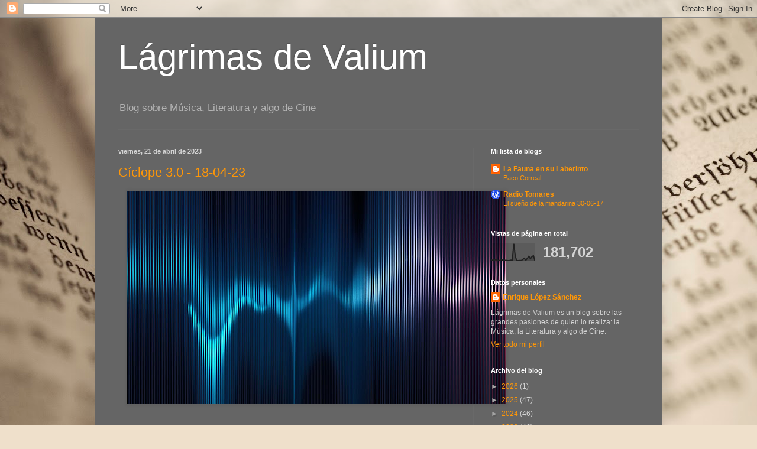

--- FILE ---
content_type: text/html; charset=UTF-8
request_url: https://www.xn--lgrimasdevalium-njb.com/2023/04/
body_size: 33898
content:
<!DOCTYPE html>
<html class='v2' dir='ltr' lang='es'>
<head>
<link href='https://www.blogger.com/static/v1/widgets/335934321-css_bundle_v2.css' rel='stylesheet' type='text/css'/>
<meta content='width=1100' name='viewport'/>
<meta content='text/html; charset=UTF-8' http-equiv='Content-Type'/>
<meta content='blogger' name='generator'/>
<link href='https://www.xn--lgrimasdevalium-njb.com/favicon.ico' rel='icon' type='image/x-icon'/>
<link href='https://www.xn--lgrimasdevalium-njb.com/2023/04/' rel='canonical'/>
<link rel="alternate" type="application/atom+xml" title="Lágrimas de Valium - Atom" href="https://www.xn--lgrimasdevalium-njb.com/feeds/posts/default" />
<link rel="alternate" type="application/rss+xml" title="Lágrimas de Valium - RSS" href="https://www.xn--lgrimasdevalium-njb.com/feeds/posts/default?alt=rss" />
<link rel="service.post" type="application/atom+xml" title="Lágrimas de Valium - Atom" href="https://www.blogger.com/feeds/2238435578051926769/posts/default" />
<!--Can't find substitution for tag [blog.ieCssRetrofitLinks]-->
<meta content='https://www.xn--lgrimasdevalium-njb.com/2023/04/' property='og:url'/>
<meta content='Lágrimas de Valium' property='og:title'/>
<meta content='' property='og:description'/>
<title>Lágrimas de Valium: abril 2023</title>
<style id='page-skin-1' type='text/css'><!--
/*
-----------------------------------------------
Blogger Template Style
Name:     Simple
Designer: Blogger
URL:      www.blogger.com
----------------------------------------------- */
/* Content
----------------------------------------------- */
body {
font: normal normal 12px Arial, Tahoma, Helvetica, FreeSans, sans-serif;
color: #d3d3d3;
background: #efe0cb url(//themes.googleusercontent.com/image?id=1JnaUR617vN187sHsY6g8xNVF6pVifULShzBF9uPMSFikevM4uUZDbk_YpKb1eq7yvnoA) no-repeat fixed top center /* Credit: sndr (http://www.istockphoto.com/googleimages.php?id=5888266&platform=blogger) */;
padding: 0 40px 40px 40px;
}
html body .region-inner {
min-width: 0;
max-width: 100%;
width: auto;
}
h2 {
font-size: 22px;
}
a:link {
text-decoration:none;
color: #ff9707;
}
a:visited {
text-decoration:none;
color: #fa8800;
}
a:hover {
text-decoration:underline;
color: #fa8800;
}
.body-fauxcolumn-outer .fauxcolumn-inner {
background: transparent none repeat scroll top left;
_background-image: none;
}
.body-fauxcolumn-outer .cap-top {
position: absolute;
z-index: 1;
height: 400px;
width: 100%;
}
.body-fauxcolumn-outer .cap-top .cap-left {
width: 100%;
background: transparent none repeat-x scroll top left;
_background-image: none;
}
.content-outer {
-moz-box-shadow: 0 0 40px rgba(0, 0, 0, .15);
-webkit-box-shadow: 0 0 5px rgba(0, 0, 0, .15);
-goog-ms-box-shadow: 0 0 10px #333333;
box-shadow: 0 0 40px rgba(0, 0, 0, .15);
margin-bottom: 1px;
}
.content-inner {
padding: 10px 10px;
}
.content-inner {
background-color: #656565;
}
/* Header
----------------------------------------------- */
.header-outer {
background: rgba(96, 96, 96, 0) none repeat-x scroll 0 -400px;
_background-image: none;
}
.Header h1 {
font: normal normal 60px Arial, Tahoma, Helvetica, FreeSans, sans-serif;
color: #ffffff;
text-shadow: -1px -1px 1px rgba(0, 0, 0, .2);
}
.Header h1 a {
color: #ffffff;
}
.Header .description {
font-size: 140%;
color: #b3b3b3;
}
.header-inner .Header .titlewrapper {
padding: 22px 30px;
}
.header-inner .Header .descriptionwrapper {
padding: 0 30px;
}
/* Tabs
----------------------------------------------- */
.tabs-inner .section:first-child {
border-top: 1px solid #696969;
}
.tabs-inner .section:first-child ul {
margin-top: -1px;
border-top: 1px solid #696969;
border-left: 0 solid #696969;
border-right: 0 solid #696969;
}
.tabs-inner .widget ul {
background: #626262 none repeat-x scroll 0 -800px;
_background-image: none;
border-bottom: 1px solid #696969;
margin-top: 0;
margin-left: -30px;
margin-right: -30px;
}
.tabs-inner .widget li a {
display: inline-block;
padding: .6em 1em;
font: normal normal 14px Arial, Tahoma, Helvetica, FreeSans, sans-serif;
color: #a4a4a4;
border-left: 1px solid #656565;
border-right: 0 solid #696969;
}
.tabs-inner .widget li:first-child a {
border-left: none;
}
.tabs-inner .widget li.selected a, .tabs-inner .widget li a:hover {
color: #ffffff;
background-color: #000000;
text-decoration: none;
}
/* Columns
----------------------------------------------- */
.main-outer {
border-top: 0 solid #696969;
}
.fauxcolumn-left-outer .fauxcolumn-inner {
border-right: 1px solid #696969;
}
.fauxcolumn-right-outer .fauxcolumn-inner {
border-left: 1px solid #696969;
}
/* Headings
----------------------------------------------- */
div.widget > h2,
div.widget h2.title {
margin: 0 0 1em 0;
font: normal bold 11px Arial, Tahoma, Helvetica, FreeSans, sans-serif;
color: #ffffff;
}
/* Widgets
----------------------------------------------- */
.widget .zippy {
color: #a4a4a4;
text-shadow: 2px 2px 1px rgba(0, 0, 0, .1);
}
.widget .popular-posts ul {
list-style: none;
}
/* Posts
----------------------------------------------- */
h2.date-header {
font: normal bold 11px Arial, Tahoma, Helvetica, FreeSans, sans-serif;
}
.date-header span {
background-color: rgba(96, 96, 96, 0);
color: #d3d3d3;
padding: inherit;
letter-spacing: inherit;
margin: inherit;
}
.main-inner {
padding-top: 30px;
padding-bottom: 30px;
}
.main-inner .column-center-inner {
padding: 0 15px;
}
.main-inner .column-center-inner .section {
margin: 0 15px;
}
.post {
margin: 0 0 25px 0;
}
h3.post-title, .comments h4 {
font: normal normal 22px Arial, Tahoma, Helvetica, FreeSans, sans-serif;
margin: .75em 0 0;
}
.post-body {
font-size: 110%;
line-height: 1.4;
position: relative;
}
.post-body img, .post-body .tr-caption-container, .Profile img, .Image img,
.BlogList .item-thumbnail img {
padding: 0;
background: #616161;
border: 1px solid #616161;
-moz-box-shadow: 1px 1px 5px rgba(0, 0, 0, .1);
-webkit-box-shadow: 1px 1px 5px rgba(0, 0, 0, .1);
box-shadow: 1px 1px 5px rgba(0, 0, 0, .1);
}
.post-body img, .post-body .tr-caption-container {
padding: 1px;
}
.post-body .tr-caption-container {
color: #d3d3d3;
}
.post-body .tr-caption-container img {
padding: 0;
background: transparent;
border: none;
-moz-box-shadow: 0 0 0 rgba(0, 0, 0, .1);
-webkit-box-shadow: 0 0 0 rgba(0, 0, 0, .1);
box-shadow: 0 0 0 rgba(0, 0, 0, .1);
}
.post-header {
margin: 0 0 1.5em;
line-height: 1.6;
font-size: 90%;
}
.post-footer {
margin: 20px -2px 0;
padding: 5px 10px;
color: #969696;
background-color: #646464;
border-bottom: 1px solid #6a6a6a;
line-height: 1.6;
font-size: 90%;
}
#comments .comment-author {
padding-top: 1.5em;
border-top: 1px solid #696969;
background-position: 0 1.5em;
}
#comments .comment-author:first-child {
padding-top: 0;
border-top: none;
}
.avatar-image-container {
margin: .2em 0 0;
}
#comments .avatar-image-container img {
border: 1px solid #616161;
}
/* Comments
----------------------------------------------- */
.comments .comments-content .icon.blog-author {
background-repeat: no-repeat;
background-image: url([data-uri]);
}
.comments .comments-content .loadmore a {
border-top: 1px solid #a4a4a4;
border-bottom: 1px solid #a4a4a4;
}
.comments .comment-thread.inline-thread {
background-color: #646464;
}
.comments .continue {
border-top: 2px solid #a4a4a4;
}
/* Accents
---------------------------------------------- */
.section-columns td.columns-cell {
border-left: 1px solid #696969;
}
.blog-pager {
background: transparent none no-repeat scroll top center;
}
.blog-pager-older-link, .home-link,
.blog-pager-newer-link {
background-color: #656565;
padding: 5px;
}
.footer-outer {
border-top: 0 dashed #bbbbbb;
}
/* Mobile
----------------------------------------------- */
body.mobile  {
background-size: auto;
}
.mobile .body-fauxcolumn-outer {
background: transparent none repeat scroll top left;
}
.mobile .body-fauxcolumn-outer .cap-top {
background-size: 100% auto;
}
.mobile .content-outer {
-webkit-box-shadow: 0 0 3px rgba(0, 0, 0, .15);
box-shadow: 0 0 3px rgba(0, 0, 0, .15);
}
.mobile .tabs-inner .widget ul {
margin-left: 0;
margin-right: 0;
}
.mobile .post {
margin: 0;
}
.mobile .main-inner .column-center-inner .section {
margin: 0;
}
.mobile .date-header span {
padding: 0.1em 10px;
margin: 0 -10px;
}
.mobile h3.post-title {
margin: 0;
}
.mobile .blog-pager {
background: transparent none no-repeat scroll top center;
}
.mobile .footer-outer {
border-top: none;
}
.mobile .main-inner, .mobile .footer-inner {
background-color: #656565;
}
.mobile-index-contents {
color: #d3d3d3;
}
.mobile-link-button {
background-color: #ff9707;
}
.mobile-link-button a:link, .mobile-link-button a:visited {
color: #ffffff;
}
.mobile .tabs-inner .section:first-child {
border-top: none;
}
.mobile .tabs-inner .PageList .widget-content {
background-color: #000000;
color: #ffffff;
border-top: 1px solid #696969;
border-bottom: 1px solid #696969;
}
.mobile .tabs-inner .PageList .widget-content .pagelist-arrow {
border-left: 1px solid #696969;
}

--></style>
<style id='template-skin-1' type='text/css'><!--
body {
min-width: 960px;
}
.content-outer, .content-fauxcolumn-outer, .region-inner {
min-width: 960px;
max-width: 960px;
_width: 960px;
}
.main-inner .columns {
padding-left: 0px;
padding-right: 310px;
}
.main-inner .fauxcolumn-center-outer {
left: 0px;
right: 310px;
/* IE6 does not respect left and right together */
_width: expression(this.parentNode.offsetWidth -
parseInt("0px") -
parseInt("310px") + 'px');
}
.main-inner .fauxcolumn-left-outer {
width: 0px;
}
.main-inner .fauxcolumn-right-outer {
width: 310px;
}
.main-inner .column-left-outer {
width: 0px;
right: 100%;
margin-left: -0px;
}
.main-inner .column-right-outer {
width: 310px;
margin-right: -310px;
}
#layout {
min-width: 0;
}
#layout .content-outer {
min-width: 0;
width: 800px;
}
#layout .region-inner {
min-width: 0;
width: auto;
}
body#layout div.add_widget {
padding: 8px;
}
body#layout div.add_widget a {
margin-left: 32px;
}
--></style>
<style>
    body {background-image:url(\/\/themes.googleusercontent.com\/image?id=1JnaUR617vN187sHsY6g8xNVF6pVifULShzBF9uPMSFikevM4uUZDbk_YpKb1eq7yvnoA);}
    
@media (max-width: 200px) { body {background-image:url(\/\/themes.googleusercontent.com\/image?id=1JnaUR617vN187sHsY6g8xNVF6pVifULShzBF9uPMSFikevM4uUZDbk_YpKb1eq7yvnoA&options=w200);}}
@media (max-width: 400px) and (min-width: 201px) { body {background-image:url(\/\/themes.googleusercontent.com\/image?id=1JnaUR617vN187sHsY6g8xNVF6pVifULShzBF9uPMSFikevM4uUZDbk_YpKb1eq7yvnoA&options=w400);}}
@media (max-width: 800px) and (min-width: 401px) { body {background-image:url(\/\/themes.googleusercontent.com\/image?id=1JnaUR617vN187sHsY6g8xNVF6pVifULShzBF9uPMSFikevM4uUZDbk_YpKb1eq7yvnoA&options=w800);}}
@media (max-width: 1200px) and (min-width: 801px) { body {background-image:url(\/\/themes.googleusercontent.com\/image?id=1JnaUR617vN187sHsY6g8xNVF6pVifULShzBF9uPMSFikevM4uUZDbk_YpKb1eq7yvnoA&options=w1200);}}
/* Last tag covers anything over one higher than the previous max-size cap. */
@media (min-width: 1201px) { body {background-image:url(\/\/themes.googleusercontent.com\/image?id=1JnaUR617vN187sHsY6g8xNVF6pVifULShzBF9uPMSFikevM4uUZDbk_YpKb1eq7yvnoA&options=w1600);}}
  </style>
<link href='https://www.blogger.com/dyn-css/authorization.css?targetBlogID=2238435578051926769&amp;zx=f802b3be-566a-4c8b-893a-2757a57c165f' media='none' onload='if(media!=&#39;all&#39;)media=&#39;all&#39;' rel='stylesheet'/><noscript><link href='https://www.blogger.com/dyn-css/authorization.css?targetBlogID=2238435578051926769&amp;zx=f802b3be-566a-4c8b-893a-2757a57c165f' rel='stylesheet'/></noscript>
<meta name='google-adsense-platform-account' content='ca-host-pub-1556223355139109'/>
<meta name='google-adsense-platform-domain' content='blogspot.com'/>

<link rel="stylesheet" href="https://fonts.googleapis.com/css2?display=swap&family=Modern+Antiqua&family=Almendra+SC&family=Merienda&family=Gothic+A1&family=Aref+Ruqaa&family=Aladin&family=Amarante&family=Fira+Sans&family=Mansalva&family=Antic+Didone&family=Nanum+Gothic&family=Josefin+Slab&family=Century+Gothic&family=Montserrat+Alternates&family=Pirata+One&family=Alegreya+SC&family=Fredericka+the+Great&family=Trochut&family=Akaya+Telivigala&family=Bellota&family=Sofadi+One&family=Sofia+Sans+Semi+Condensed&family=Cherry+Cream+Soda&family=Fira+Sans+Condensed&family=Abhaya+Libre&family=Sawarabi+Gothic"></head>
<body class='loading variant-dark'>
<div class='navbar section' id='navbar' name='Barra de navegación'><div class='widget Navbar' data-version='1' id='Navbar1'><script type="text/javascript">
    function setAttributeOnload(object, attribute, val) {
      if(window.addEventListener) {
        window.addEventListener('load',
          function(){ object[attribute] = val; }, false);
      } else {
        window.attachEvent('onload', function(){ object[attribute] = val; });
      }
    }
  </script>
<div id="navbar-iframe-container"></div>
<script type="text/javascript" src="https://apis.google.com/js/platform.js"></script>
<script type="text/javascript">
      gapi.load("gapi.iframes:gapi.iframes.style.bubble", function() {
        if (gapi.iframes && gapi.iframes.getContext) {
          gapi.iframes.getContext().openChild({
              url: 'https://www.blogger.com/navbar/2238435578051926769?origin\x3dhttps://www.xn--lgrimasdevalium-njb.com',
              where: document.getElementById("navbar-iframe-container"),
              id: "navbar-iframe"
          });
        }
      });
    </script><script type="text/javascript">
(function() {
var script = document.createElement('script');
script.type = 'text/javascript';
script.src = '//pagead2.googlesyndication.com/pagead/js/google_top_exp.js';
var head = document.getElementsByTagName('head')[0];
if (head) {
head.appendChild(script);
}})();
</script>
</div></div>
<div class='body-fauxcolumns'>
<div class='fauxcolumn-outer body-fauxcolumn-outer'>
<div class='cap-top'>
<div class='cap-left'></div>
<div class='cap-right'></div>
</div>
<div class='fauxborder-left'>
<div class='fauxborder-right'></div>
<div class='fauxcolumn-inner'>
</div>
</div>
<div class='cap-bottom'>
<div class='cap-left'></div>
<div class='cap-right'></div>
</div>
</div>
</div>
<div class='content'>
<div class='content-fauxcolumns'>
<div class='fauxcolumn-outer content-fauxcolumn-outer'>
<div class='cap-top'>
<div class='cap-left'></div>
<div class='cap-right'></div>
</div>
<div class='fauxborder-left'>
<div class='fauxborder-right'></div>
<div class='fauxcolumn-inner'>
</div>
</div>
<div class='cap-bottom'>
<div class='cap-left'></div>
<div class='cap-right'></div>
</div>
</div>
</div>
<div class='content-outer'>
<div class='content-cap-top cap-top'>
<div class='cap-left'></div>
<div class='cap-right'></div>
</div>
<div class='fauxborder-left content-fauxborder-left'>
<div class='fauxborder-right content-fauxborder-right'></div>
<div class='content-inner'>
<header>
<div class='header-outer'>
<div class='header-cap-top cap-top'>
<div class='cap-left'></div>
<div class='cap-right'></div>
</div>
<div class='fauxborder-left header-fauxborder-left'>
<div class='fauxborder-right header-fauxborder-right'></div>
<div class='region-inner header-inner'>
<div class='header section' id='header' name='Cabecera'><div class='widget Header' data-version='1' id='Header1'>
<div id='header-inner'>
<div class='titlewrapper'>
<h1 class='title'>
<a href='https://www.xn--lgrimasdevalium-njb.com/'>
Lágrimas de Valium
</a>
</h1>
</div>
<div class='descriptionwrapper'>
<p class='description'><span>Blog sobre Música, Literatura y algo de Cine</span></p>
</div>
</div>
</div></div>
</div>
</div>
<div class='header-cap-bottom cap-bottom'>
<div class='cap-left'></div>
<div class='cap-right'></div>
</div>
</div>
</header>
<div class='tabs-outer'>
<div class='tabs-cap-top cap-top'>
<div class='cap-left'></div>
<div class='cap-right'></div>
</div>
<div class='fauxborder-left tabs-fauxborder-left'>
<div class='fauxborder-right tabs-fauxborder-right'></div>
<div class='region-inner tabs-inner'>
<div class='tabs no-items section' id='crosscol' name='Multicolumnas'></div>
<div class='tabs no-items section' id='crosscol-overflow' name='Cross-Column 2'></div>
</div>
</div>
<div class='tabs-cap-bottom cap-bottom'>
<div class='cap-left'></div>
<div class='cap-right'></div>
</div>
</div>
<div class='main-outer'>
<div class='main-cap-top cap-top'>
<div class='cap-left'></div>
<div class='cap-right'></div>
</div>
<div class='fauxborder-left main-fauxborder-left'>
<div class='fauxborder-right main-fauxborder-right'></div>
<div class='region-inner main-inner'>
<div class='columns fauxcolumns'>
<div class='fauxcolumn-outer fauxcolumn-center-outer'>
<div class='cap-top'>
<div class='cap-left'></div>
<div class='cap-right'></div>
</div>
<div class='fauxborder-left'>
<div class='fauxborder-right'></div>
<div class='fauxcolumn-inner'>
</div>
</div>
<div class='cap-bottom'>
<div class='cap-left'></div>
<div class='cap-right'></div>
</div>
</div>
<div class='fauxcolumn-outer fauxcolumn-left-outer'>
<div class='cap-top'>
<div class='cap-left'></div>
<div class='cap-right'></div>
</div>
<div class='fauxborder-left'>
<div class='fauxborder-right'></div>
<div class='fauxcolumn-inner'>
</div>
</div>
<div class='cap-bottom'>
<div class='cap-left'></div>
<div class='cap-right'></div>
</div>
</div>
<div class='fauxcolumn-outer fauxcolumn-right-outer'>
<div class='cap-top'>
<div class='cap-left'></div>
<div class='cap-right'></div>
</div>
<div class='fauxborder-left'>
<div class='fauxborder-right'></div>
<div class='fauxcolumn-inner'>
</div>
</div>
<div class='cap-bottom'>
<div class='cap-left'></div>
<div class='cap-right'></div>
</div>
</div>
<!-- corrects IE6 width calculation -->
<div class='columns-inner'>
<div class='column-center-outer'>
<div class='column-center-inner'>
<div class='main section' id='main' name='Principal'><div class='widget Blog' data-version='1' id='Blog1'>
<div class='blog-posts hfeed'>

          <div class="date-outer">
        
<h2 class='date-header'><span>viernes, 21 de abril de 2023</span></h2>

          <div class="date-posts">
        
<div class='post-outer'>
<div class='post hentry uncustomized-post-template' itemprop='blogPost' itemscope='itemscope' itemtype='http://schema.org/BlogPosting'>
<meta content='https://blogger.googleusercontent.com/img/b/R29vZ2xl/AVvXsEg9gfaAvZd04Xex3HyOfW3F7LzLynCYGWsqUd1f--FyjxeHIZJ7dTMSFftdiD6EtgiOyrDnltY7V6MOMstWKty9pKGf1jteb9CqVyRDlnhgnjJoDvUDZTSqai-AT-aEPlMgmsLKOVLMOP7iRM1AKdQwjFluMuXorSRJd18KXbfB3b6EPaHarfCrETBSFQ/w640-h360/Sonido.jpg' itemprop='image_url'/>
<meta content='2238435578051926769' itemprop='blogId'/>
<meta content='9150367167861376474' itemprop='postId'/>
<a name='9150367167861376474'></a>
<h3 class='post-title entry-title' itemprop='name'>
<a href='https://www.xn--lgrimasdevalium-njb.com/2023/04/ciclope-30-18-04-23.html'>Cíclope 3.0 - 18-04-23</a>
</h3>
<div class='post-header'>
<div class='post-header-line-1'></div>
</div>
<div class='post-body entry-content' id='post-body-9150367167861376474' itemprop='description articleBody'>
<div class="separator" style="clear: both; text-align: center;"><a href="https://blogger.googleusercontent.com/img/b/R29vZ2xl/AVvXsEg9gfaAvZd04Xex3HyOfW3F7LzLynCYGWsqUd1f--FyjxeHIZJ7dTMSFftdiD6EtgiOyrDnltY7V6MOMstWKty9pKGf1jteb9CqVyRDlnhgnjJoDvUDZTSqai-AT-aEPlMgmsLKOVLMOP7iRM1AKdQwjFluMuXorSRJd18KXbfB3b6EPaHarfCrETBSFQ/s1600/Sonido.jpg" style="margin-left: 1em; margin-right: 1em;"><img border="0" data-original-height="900" data-original-width="1600" height="360" src="https://blogger.googleusercontent.com/img/b/R29vZ2xl/AVvXsEg9gfaAvZd04Xex3HyOfW3F7LzLynCYGWsqUd1f--FyjxeHIZJ7dTMSFftdiD6EtgiOyrDnltY7V6MOMstWKty9pKGf1jteb9CqVyRDlnhgnjJoDvUDZTSqai-AT-aEPlMgmsLKOVLMOP7iRM1AKdQwjFluMuXorSRJd18KXbfB3b6EPaHarfCrETBSFQ/w640-h360/Sonido.jpg" width="640" /></a></div><br /><div><br /></div><div><span style="font-size: x-large;"><span style="font-family: &quot;Comic Neue&quot;;">Cíclope 3.0 del martes 18 de abril de 2023.&nbsp; El espectro musical de esta edición refleja la acústica de sonidos armónicos, ruidos y alguna que otra disonancia.&nbsp; Para comenzar nos quedamos con el bucle colorido conjugado por la guitarra y los teclados de </span><b style="font-family: &quot;Comic Neue&quot;;">Talking Dolphins</b><span style="font-family: &quot;Comic Neue&quot;;">, el proyecto en solitario desde marzo del año 2021 del compositor e intérprete</span><b style="font-family: &quot;Comic Neue&quot;;"> Miguel Ángel Redondo</b><span style="font-family: &quot;Comic Neue&quot;;">.</span></span></div><div><span style="font-family: Comic Neue; font-size: x-large;"><br /></span></div><div><span style="font-family: Comic Neue; font-size: x-large;"><div class="separator" style="clear: both; text-align: center;"><a href="https://blogger.googleusercontent.com/img/b/R29vZ2xl/AVvXsEjSZLo3mEA0Q8V-52AUBW2_zZSY2t0nx81va_-CiBPmQHsSznXExVduGYfFmCKzLV6YF5quVhYVO6BYDb3LQZoak2uAn-tKQ2pHSOloqz3mb2BBXlGVEsHOeq_KCt7JpEBObz80lkqYs5lVfR4aOHyHvyIft1BOTk0okaHTYpGUGcYUGwOjH8JGKlwSww/s1080/Miguel%20A.%20Redondo%202.jpg" style="clear: left; float: left; margin-bottom: 1em; margin-right: 1em;"><img border="0" data-original-height="756" data-original-width="1080" height="280" src="https://blogger.googleusercontent.com/img/b/R29vZ2xl/AVvXsEjSZLo3mEA0Q8V-52AUBW2_zZSY2t0nx81va_-CiBPmQHsSznXExVduGYfFmCKzLV6YF5quVhYVO6BYDb3LQZoak2uAn-tKQ2pHSOloqz3mb2BBXlGVEsHOeq_KCt7JpEBObz80lkqYs5lVfR4aOHyHvyIft1BOTk0okaHTYpGUGcYUGwOjH8JGKlwSww/w400-h280/Miguel%20A.%20Redondo%202.jpg" width="400" /></a></div><b>Miguel Ángel </b>como&nbsp;</span><span style="font-size: x-large;"><b style="font-family: &quot;Comic Neue&quot;;">Talking Dolphins</b><span style="font-family: &quot;Comic Neue&quot;;">&nbsp;</span></span></div><div><span style="font-family: &quot;Comic Neue&quot;; font-size: x-large;">publicaba 4 singles en el año 2021 basando el sonido en un intercambio creativo entre teclados y guitarras (española, acústica, eléctrica) además de incluir voz cantando tanto en inglés como en español.</span></div><div><span style="font-family: Comic Neue; font-size: x-large;"><br /></span></div><div><div class="separator" style="clear: both; text-align: center;"><a href="https://blogger.googleusercontent.com/img/b/R29vZ2xl/AVvXsEhOU4ErGBZJ4BiHuiIkn9Eh1ak8BcrkY06hEg8X1-MMfEAs1oFT6NXTn4X6NGl06LFKuItdUJ_ku6QEoS5NoHt2cs8Vgc1y62TFBn9DiLQRBjh-OdEucFxV1kF6ysV0l6ah0fA7C_aUACdWp04bSvbAPRAfHfq75VeVZmYgkZpiToyRKCfKytOMC1Yeug/s3000/We%20are%20the%20real%20power-%20caratula.jpg" style="clear: right; float: right; margin-bottom: 1em; margin-left: 1em;"><img border="0" data-original-height="3000" data-original-width="3000" height="320" src="https://blogger.googleusercontent.com/img/b/R29vZ2xl/AVvXsEhOU4ErGBZJ4BiHuiIkn9Eh1ak8BcrkY06hEg8X1-MMfEAs1oFT6NXTn4X6NGl06LFKuItdUJ_ku6QEoS5NoHt2cs8Vgc1y62TFBn9DiLQRBjh-OdEucFxV1kF6ysV0l6ah0fA7C_aUACdWp04bSvbAPRAfHfq75VeVZmYgkZpiToyRKCfKytOMC1Yeug/w320-h320/We%20are%20the%20real%20power-%20caratula.jpg" width="320" /></a></div><span style="font-size: x-large;"><span style="font-family: Comic Neue;">El 7 de junio de 2022&nbsp;</span><b style="font-family: &quot;Comic Neue&quot;;">Talking Dolphins</b><span style="font-family: &quot;Comic Neue&quot;;">&nbsp;hacía una nueva entrega, un single con el tema <i>We Are The Real Power</i>&nbsp;que nos sirve hoy como punto de fuga para sumergirnos o elevarnos en espirales de música electrónica elaborada con instrumentos analógicos o digitales.</span></span></div><div><span style="font-family: Comic Neue; font-size: x-large;">Amplio catálogo de ambas características llegó a manejar nuestro próximo invitado, <b>Hiroshi Yoshimura</b>.</span></div><div><span style="font-family: Comic Neue; font-size: x-large;"><br /></span></div><div><div class="separator" style="clear: both; text-align: center;"><a href="https://blogger.googleusercontent.com/img/b/R29vZ2xl/AVvXsEilxLZQW8wOrwSkq85TW_Kbj4nUNGZLlvG3_f6jofHKV3-jK0csEz75K6knQuJ0zD5a735PdbXmUexvi52axLrwzdw-eQXjNL2moy46B1pfyYgzT3Qp1s2lmoqvA78Z3J0N3Sc-e-6-diwd2zRaZl9UkD8dNAWURJKeCB0UaiKYXsfBqGpW_FyaRsHqwg/s826/Hiroshi%20Yoshimura.jpg" style="clear: left; float: left; margin-bottom: 1em; margin-right: 1em;"><img border="0" data-original-height="547" data-original-width="826" height="265" src="https://blogger.googleusercontent.com/img/b/R29vZ2xl/AVvXsEilxLZQW8wOrwSkq85TW_Kbj4nUNGZLlvG3_f6jofHKV3-jK0csEz75K6knQuJ0zD5a735PdbXmUexvi52axLrwzdw-eQXjNL2moy46B1pfyYgzT3Qp1s2lmoqvA78Z3J0N3Sc-e-6-diwd2zRaZl9UkD8dNAWURJKeCB0UaiKYXsfBqGpW_FyaRsHqwg/w400-h265/Hiroshi%20Yoshimura.jpg" width="400" /></a></div><span style="font-size: x-large;"><b style="font-family: &quot;Comic Neue&quot;;">Hiroshi Yoshimura</b><span style="font-family: &quot;Comic Neue&quot;;">, nacido en Yokohama, Japón el&nbsp;</span><span style="font-family: Comic Neue;">22 de octubre de 1940 y fallecido en la misma ciudad el 23 de octubre de 2003,&nbsp;fue un compositor y diseñador de sonido japonés, pionero en la música ambiental.&nbsp; Durante el último año de la Segunda Guerra Mundial comenzó a estudiar música, el piano en concreto.&nbsp; Tenía 5 años de edad.&nbsp; Siendo adolescente cayó bajo la influencia de compositores como <b>Toru Takemitsu</b> y <b>John Cage</b>.&nbsp; En 1964 se graduó en la Escuela de Letras, Artes y Ciencias II de Waseda bajo el hechizo creativo del movimiento Fluxus.</span><span style="font-family: &quot;Comic Neue&quot;;">&nbsp; </span><span style="font-family: Comic Neue;">A lo largo de su carrera de varias décadas, permaneció&nbsp;activo componiendo para una variedad de proyectos que iban desde instalaciones de arte hasta cine, y luego se desvió hacia la nueva composición clásica e incluso también hacia la música de downtempo.&nbsp; Además de enseñar ingeniería y diseño industrial en la Universidad de Chiba, ayudó a marcar el comienzo de una nueva generación de diseñadores de sonido a través de su trabajo en el Kunitachi College of Music Design.</span></span></div><div><span style="font-family: Comic Neue; font-size: x-large;"><b>Yoshimura</b> trabajó en la integración de música ambiental que combinó diseño gráfico y sonoro. Realizó poesía visual y trabajó en la construcción de diseño de sonido para TOA, el famoso fabricante japonés de amplificadores, procesadores de señal, mezcladores, micrófonos y altavoces, mientras trabajaba en su propio arte en su tiempo libre.&nbsp; En 1972 fundó el grupo de música por computadora <b>Anonyme</b>.&nbsp; Cayó bajo el hechizo de la música ambiental de <b>Brian Eno</b> durante la década de 1970, porque reflejaba sus propios descubrimientos sonoros y atmosféricos centrales.&nbsp; Su icónico álbum de debut, <i>Music for Nine&nbsp;Postcards</i>, fue lanzado en 1982 en Sound Process.&nbsp; Originalmente se grabó en casa con un Fender Rhodes y un sintetizador analógico como <b><i>demo</i></b> para reproducirlo en el Museo de Arte Contemporáneo de Hara.&nbsp; Más tarde, el álbum se subtituló <i>Wave Notations 1</i> y se lanzó como la primera de la serie histórica pero de corta duración <i>Still Way (Wave Notation 2)</i>.</span></div><div><span style="font-family: Comic Neue; font-size: x-large;"><br /></span></div><div><span style="font-family: Comic Neue; font-size: x-large;"><div class="separator" style="clear: both; text-align: center;"><a href="https://blogger.googleusercontent.com/img/b/R29vZ2xl/AVvXsEjaAOGOiSnTehmOOcD6VYewS9rQMBNUzz22xy-2XO4ap3NT1Muhb-xM7OuQ-cn-Rn6Y4tBvVXkVeSwblcRNGmrtoyGMrLp20WUxwgo5L9nzXudQcFbHi7v7DsUtocEcd4atf6qXEVWCN0Pku4_iEe1Uhx9QczEV0JyaJz4kegYnJOiw2nBUF6BiJS3GLQ/s1500/Music%20For%20Nine%20Post%20Cards%20Cover.jpg" style="clear: right; float: right; margin-bottom: 1em; margin-left: 1em;"><img border="0" data-original-height="1500" data-original-width="1500" height="400" src="https://blogger.googleusercontent.com/img/b/R29vZ2xl/AVvXsEjaAOGOiSnTehmOOcD6VYewS9rQMBNUzz22xy-2XO4ap3NT1Muhb-xM7OuQ-cn-Rn6Y4tBvVXkVeSwblcRNGmrtoyGMrLp20WUxwgo5L9nzXudQcFbHi7v7DsUtocEcd4atf6qXEVWCN0Pku4_iEe1Uhx9QczEV0JyaJz4kegYnJOiw2nBUF6BiJS3GLQ/w400-h400/Music%20For%20Nine%20Post%20Cards%20Cover.jpg" width="400" /></a></div></span></div><div><span style="font-size: x-large;"><span style="font-family: &quot;Comic Neue&quot;;">Después de su muerte por cáncer en 2003, el legado de </span><b style="font-family: &quot;Comic Neue&quot;;">Yoshimura</b><span style="font-family: &quot;Comic Neue&quot;;"> perdura a través de extensos proyectos de reedición y lanzamientos póstumos como es el caso de su álbum&nbsp;</span><i style="font-family: &quot;Comic Neue&quot;;">Music for Nine&nbsp;Postcards</i><span style="font-family: &quot;Comic Neue&quot;;">, publicado en 1982 y que hoy recuperamos en su reedición del año 2017 extrayendo dos cortes.</span></span></div><div><span style="font-family: &quot;Comic Neue&quot;; font-size: x-large;">Música dotada de una calma elaborada.&nbsp; De la música de <b>Yoshimura</b>&nbsp;a los paisajes etéreos de las composiciones <i style="font-weight: bold;">planantes </i>de <b>ProtoU</b>.</span></div><div><span style="font-family: &quot;Comic Neue&quot;; font-size: x-large;"><br /></span></div><div><div class="separator" style="clear: both; text-align: center;"><a href="https://blogger.googleusercontent.com/img/b/R29vZ2xl/AVvXsEi4S6qIBJTGe8P3y28Sz5bwTnJ-3z2Mq03Y6urx89HecHFwHffIymAU4_1imFl_nRzBbTaMtzSeocEKZpSnOHehqt5hB-NgSRIlYZokTI8MeGWqXYc5pKbsxxZo693dWcgjVEpTVgAbH2ij356AsOmvqhfOqlp--1DNDaS2e-wzxXTUrgjArBQ1baPS6Q/s640/ProtoU.jpg" style="clear: left; float: left; margin-bottom: 1em; margin-right: 1em;"><img border="0" data-original-height="640" data-original-width="640" height="400" src="https://blogger.googleusercontent.com/img/b/R29vZ2xl/AVvXsEi4S6qIBJTGe8P3y28Sz5bwTnJ-3z2Mq03Y6urx89HecHFwHffIymAU4_1imFl_nRzBbTaMtzSeocEKZpSnOHehqt5hB-NgSRIlYZokTI8MeGWqXYc5pKbsxxZo693dWcgjVEpTVgAbH2ij356AsOmvqhfOqlp--1DNDaS2e-wzxXTUrgjArBQ1baPS6Q/w400-h400/ProtoU.jpg" width="400" /></a></div><span style="font-size: x-large;"><b style="font-family: &quot;Comic Neue&quot;;">ProtoU </b><span style="font-family: &quot;Comic Neue&quot;;">es el proyecto de una mujer en solitario,&nbsp;</span></span></div><div><span style="font-family: Comic Neue; font-size: x-large;"><b>Alexandra Puzán </b>(foto de la izquierda)&nbsp;</span></div><div><span style="font-size: x-large;"><span style="font-family: Comic Neue;">también conocida como <b>Sasha Puzán</b>.&nbsp; Es original de la ciudad de Kiev, Ucrania.&nbsp; Su apellido lo adopta a raíz de contraer matrimonio con el músico, también ucraniano, <b>Oleg Puzán</b>.&nbsp; <b>Alexandra/Sasha</b>, como <b>ProtoU</b>&nbsp;graba en solitario, encargándose de todos los instrumentos.&nbsp; Ha realizado álbumes en colaboración con otros músicos como por ejemplo el compositor e intérprete original de Irán, <b>Mehdi Saleh</b>, conocido por su alias artístico <b>Alphaxone</b>, que ha sonado por aquí en el programa en otras ocasiones.&nbsp; De&nbsp;</span><b style="font-family: &quot;Comic Neue&quot;;">ProtoU</b><span style="font-family: &quot;Comic Neue&quot;;">&nbsp;nos quedamos con dos trabajos, uno firmado en 2022, titulado <i>Memory Alpha</i>&nbsp;y de este en concreto el corte que le da título al álbum, y el otro tema sacado del disco <i>Anomalies</i>&nbsp;de</span><span style="font-family: &quot;Comic Neue&quot;;">&nbsp;2019.</span></span></div><div><span style="font-family: &quot;Comic Neue&quot;; font-size: xx-large;"><br /></span></div><div><span style="font-family: &quot;Comic Neue&quot;; font-size: xx-large;"><div class="separator" style="clear: both; text-align: center;"><a href="https://blogger.googleusercontent.com/img/b/R29vZ2xl/AVvXsEgAlw8v0ANCSvru2x9yls7VXvZ2YlqAHCXuZK9_LC51gVFKG7I4_fExVfizn9zkkRxKoOTOVAeKcMt85Co8UuJai0FGnIgaw1l7T_GNnPKTwk9VeBr4tudA7L9CU0BgCx7-5TyimBg4xAi8e_hUwkjH7hWnwmtFos7fFkrvRdvPQadw6XGWDYKaq7yLrw/s600/Memory%20Alpha%20Cover.jpg" style="clear: right; float: right; margin-bottom: 1em; margin-left: 1em;"><img border="0" data-original-height="600" data-original-width="600" height="400" src="https://blogger.googleusercontent.com/img/b/R29vZ2xl/AVvXsEgAlw8v0ANCSvru2x9yls7VXvZ2YlqAHCXuZK9_LC51gVFKG7I4_fExVfizn9zkkRxKoOTOVAeKcMt85Co8UuJai0FGnIgaw1l7T_GNnPKTwk9VeBr4tudA7L9CU0BgCx7-5TyimBg4xAi8e_hUwkjH7hWnwmtFos7fFkrvRdvPQadw6XGWDYKaq7yLrw/w400-h400/Memory%20Alpha%20Cover.jpg" width="400" /></a></div><br />&nbsp;</span></div><div><span style="font-family: &quot;Comic Neue&quot;; font-size: xx-large;"><br /></span></div><div><span style="font-family: Comic Neue; font-size: x-large;"><br /><br />&nbsp;</span></div><div><br /></div><div><br /></div><div><br /></div><div><br /></div><div><br /></div><div><br /></div><div><br /></div><div><br /></div><div><br /></div><div><br /></div><div><br /></div><div><br /></div><div><br /></div><div class="separator" style="clear: both; text-align: center;"><a href="https://blogger.googleusercontent.com/img/b/R29vZ2xl/AVvXsEgiizvJJ1Kcu5rjO36yrCAxeyp7rvhAC2Dnoo5GN3GCFwtEvhbkbRVeCFWT-MVOeiEUsOMgIWphLV4HFfyRYXChFpl-_x9D9ag8_d8VOPHKQCvyQBwusXEn0IWeZslHtDST415WcE7Zg6BLxTmjIX0iHUkFoXDAOgb_0uZqHUp0QwaFve0-mBqn8M9_2w/s600/Anomalies%20Cover.jpg" style="clear: left; float: left; margin-bottom: 1em; margin-right: 1em;"><img border="0" data-original-height="600" data-original-width="600" height="400" src="https://blogger.googleusercontent.com/img/b/R29vZ2xl/AVvXsEgiizvJJ1Kcu5rjO36yrCAxeyp7rvhAC2Dnoo5GN3GCFwtEvhbkbRVeCFWT-MVOeiEUsOMgIWphLV4HFfyRYXChFpl-_x9D9ag8_d8VOPHKQCvyQBwusXEn0IWeZslHtDST415WcE7Zg6BLxTmjIX0iHUkFoXDAOgb_0uZqHUp0QwaFve0-mBqn8M9_2w/w400-h400/Anomalies%20Cover.jpg" width="400" /></a></div><br /><div><br /></div><div><br /></div><div><br /></div><div><br /></div><div><br /></div><div><br /></div><div><br /></div><div><br /></div><div><br /></div><div><br /></div><div><br /></div><div><br /></div><div><br /></div><div><br /></div><div><br /></div><div><br /></div><div><br /></div><div><br /></div><div><br /></div><div><br /></div><div><br /></div><div><br /></div><div><br /></div><div><br /></div><div><br /></div><div><span style="font-family: Comic Neue; font-size: x-large;">De Ucrania, aprovechando el viento calmado que sopla por la termosfera, nos trasladamos a través de la música planante hasta nuestra piel de toro.&nbsp; Para ser más exactos nos proponemos descender hasta Almería para encontrarnos con un compositor e intérprete que sabe, y mucho, de lo que es desarrollar paisajes sonoros.&nbsp; Me refiero a un músico veterano: <b>Juan Manuel Cidrón</b>.</span></div><div><span style="font-family: Comic Neue; font-size: x-large;"><br /></span></div><div><div class="separator" style="clear: both; text-align: center;"><a href="https://blogger.googleusercontent.com/img/b/R29vZ2xl/AVvXsEg9_GZkObYcbgeIx1IlX-o73CR6NR-_4FBtK4TLb-Ho-fBmLmO_EOdAyT9iyikLWIIDXpfIDijQRORkxboOAhYnal7fIwJiRn-2c-5yp1W0DprQn5tuPgDU-iEp8PJDDnua8oZPHKiH1DCON6VRbsZpw74Aqe4XaSZIbkZQBqlEjJa8dev2jn0Z1H-tJw/s1600/Juan%20Manuel%20Cidr%C3%B3n%202.JPG" style="clear: right; float: right; margin-bottom: 1em; margin-left: 1em;"><img border="0" data-original-height="1600" data-original-width="1161" height="400" src="https://blogger.googleusercontent.com/img/b/R29vZ2xl/AVvXsEg9_GZkObYcbgeIx1IlX-o73CR6NR-_4FBtK4TLb-Ho-fBmLmO_EOdAyT9iyikLWIIDXpfIDijQRORkxboOAhYnal7fIwJiRn-2c-5yp1W0DprQn5tuPgDU-iEp8PJDDnua8oZPHKiH1DCON6VRbsZpw74Aqe4XaSZIbkZQBqlEjJa8dev2jn0Z1H-tJw/w290-h400/Juan%20Manuel%20Cidr%C3%B3n%202.JPG" width="290" /></a></div><br /><span style="font-size: x-large;"><span style="font-family: Comic Neue;">Este alquimista del sonido, vino al mundo en Almería en 1957 y fue bautizado como <b>Juan Manuel Pérez González</b>.&nbsp; Como alias artístico usa su nombre y el segundo apellido de su madre,&nbsp;<b>Cidrón</b>.&nbsp; Es&nbsp;un pionero de la música electrónica española, lamentablemente un tanto desconocido en su propio país.&nbsp; Estudió Magisterio, carrera que abandonó por su interés por la música, centrando sus estudios en el solfeo y en el piano, instrumento de base para entrar en el mundo de los teclados, de los sintetizadores.&nbsp; En el verano de 1976, con 19 años, comienza la praxis de la música formando parte de un grupo, <b>Nirvana</b> (no, no tiene que ver nada con la banda de <b>Kurt Cobain</b>), después, junto al músico <b>Paco Palenzuela</b>, formaría el dúo&nbsp;<b>Hipokeymenon</b>, referencia de la música almeriense.&nbsp; Sus comienzos parten de bases de música planante con la marcada influencia de&nbsp;</span><span style="font-family: &quot;Comic Neue&quot;;">la Escuela electrónica de Berlín:&nbsp;</span><b style="font-family: &quot;Comic Neue&quot;;">Tangerine Dream</b><span style="font-family: &quot;Comic Neue&quot;;">,&nbsp;</span><b style="font-family: &quot;Comic Neue&quot;;">Klaus Schulze</b><span style="font-family: &quot;Comic Neue&quot;;">...&nbsp; En solitario, como <b>Juan Ma Cidrón</b>,&nbsp;</span><span style="font-family: Comic Neue;">debuta discográficamente con la serie de tres álbumes titulados <i>Sonidos para acciones I, II y III</i> publicados entre 1989 y 1993, en los que incluye referencias a temas, personajes o espacios almerienses: Cabo de Gata, el desierto de Tabernas, Sierra de los Filabres...</span></span></div><div><span style="font-family: Comic Neue; font-size: x-large;"><br /></span></div><div><span style="font-family: Comic Neue; font-size: x-large;"><div class="separator" style="clear: both; text-align: center;"><a href="https://blogger.googleusercontent.com/img/b/R29vZ2xl/AVvXsEgOGaxRJM1OVtSb75xcG3sVgGcBFzZVHkpu3K_D4mrXnBAS5piLm16sNqHj-PRbudR5RSPm_Zy4sI_fu7zdTrRGmAWM5a1uVXzRB_DW60cr2UKMYARRFSGR-PMaA4FPN6e2l9aUnLqoY-2dTlwXSRNzmCPgEbqhOaQOOb_TMZkw60XhJ_LesCuFfAcBLQ/s599/Juan%20Manuel%20Cidr%C3%B3n.jpg" style="margin-left: 1em; margin-right: 1em;"><img border="0" data-original-height="337" data-original-width="599" height="360" src="https://blogger.googleusercontent.com/img/b/R29vZ2xl/AVvXsEgOGaxRJM1OVtSb75xcG3sVgGcBFzZVHkpu3K_D4mrXnBAS5piLm16sNqHj-PRbudR5RSPm_Zy4sI_fu7zdTrRGmAWM5a1uVXzRB_DW60cr2UKMYARRFSGR-PMaA4FPN6e2l9aUnLqoY-2dTlwXSRNzmCPgEbqhOaQOOb_TMZkw60XhJ_LesCuFfAcBLQ/w640-h360/Juan%20Manuel%20Cidr%C3%B3n.jpg" width="640" /></a></div><br />&nbsp;</span></div><div><span style="font-family: Comic Neue; font-size: x-large;">Su música se basa en esencia en los sonidos de los sintetizadores modulares y un impresionante repertorio de instrumentos analógicos.&nbsp; Tiene composiciones que oscilan entre cuestión de minutos hasta sobrepasar la hora.&nbsp; Es capaz de actuar en auditorios pequeños o en el altar mayor de una iglesia, reflejo de su multiplicidad creativa.&nbsp; En esta edición de Cíclope 3.0 rescatamos su parte más <i style="font-weight: bold;">ruidosa</i>,&nbsp;con un trabajo publicado el 30 de diciembre del año 2010 titulado <i>Electrodoméstico</i>.&nbsp;&nbsp;</span></div><div><span style="font-family: Comic Neue; font-size: x-large;"><i style="font-weight: bold;"><br /></i></span></div><div><span style="font-family: Comic Neue; font-size: x-large;"><div class="separator" style="clear: both; font-style: italic; font-weight: bold; text-align: center;"><a href="https://blogger.googleusercontent.com/img/b/R29vZ2xl/AVvXsEieZn_tOO0YHU21sqgl39F4T8xU6_sTsYnF2Usx-s7F4vY24T_xpaTOFYnW1Z9yXJRLdQcYcR4LPKj3ucFGnSkGBMNP1d_xAxRcfVR4xsuI23ZcO0FG38i3kG2n6ULxwB67h1-m293JKprSADtBbpViRbDVpWIaZhpvLM4LHracZ6D9AOsOGc8RBTFVLA/s450/Electrodom%C3%A9stico%20Cover%201.jpg" style="clear: left; float: left; margin-bottom: 1em; margin-right: 1em;"><img border="0" data-original-height="411" data-original-width="450" height="292" src="https://blogger.googleusercontent.com/img/b/R29vZ2xl/AVvXsEieZn_tOO0YHU21sqgl39F4T8xU6_sTsYnF2Usx-s7F4vY24T_xpaTOFYnW1Z9yXJRLdQcYcR4LPKj3ucFGnSkGBMNP1d_xAxRcfVR4xsuI23ZcO0FG38i3kG2n6ULxwB67h1-m293JKprSADtBbpViRbDVpWIaZhpvLM4LHracZ6D9AOsOGc8RBTFVLA/s320/Electrodom%C3%A9stico%20Cover%201.jpg" width="320" /></a></div>Enmarcado dentro de lo que se denomina Música Industrial,&nbsp;</span></div><div><span style="font-size: x-large;"><i style="font-family: &quot;Comic Neue&quot;;">Electrodoméstico</i><span style="font-family: &quot;Comic Neue&quot;;">&nbsp;es un trabajo que recoge el sonido de 12 aparatos cotidianos que van desde un calentador a un&nbsp;</span><span style="font-family: &quot;Comic Neue&quot;;">secador, una batidora o un calentador, una lavadora o un frigorífico.&nbsp; Primero hizo un ensayo sobre 20 aparatos pero algunos, por su textura para generar sonidos, los fue desechando, hasta que la criba final dejó los 12 que se recogen en el disco.</span></span></div><div><span style="font-size: x-large;"><span style="font-family: &quot;Comic Neue&quot;;">Para realizar la grabación ha&nbsp;</span><span style="font-family: Comic Neue;">ido grabando cada electrodoméstico en distintos momentos de su funcionamiento, y con un procesador de sonido, </span><b style="font-family: &quot;Comic Neue&quot;;">Cidrón&nbsp;</b><span style="font-family: Comic Neue;">manipuló y alteró los ruidos.</span></span></div><div><span style="font-family: Comic Neue; font-size: x-large;">De este trabajo nos quedamos con dos electrodomésticos: la tostadora y el secador.</span></div><div><span style="font-family: Comic Neue; font-size: x-large;">Con <b>Juan Manuel Cidrón </b>volveremos en próximas ediciones de Cíclope 3.0, ahora, en este deambular sonoro electrónico, escuchamos otra forma de organizar el ruido, la música Techno en una dimensión dentada y experimentaloide como la que trae el dúo <b>Pan Sonic</b>.</span></div><div><span style="font-family: Comic Neue; font-size: x-large;"><br /></span></div><div><div class="separator" style="clear: both; text-align: center;"><a href="https://blogger.googleusercontent.com/img/b/R29vZ2xl/AVvXsEhqGHshBJD4JywhZ0pGUZ5iyvsDn98JeZQZLoumwejgicHQ-xPZb4hSaVRsoBk2OcDm9gxVh6Cquv-A-cz0JOlCLSxn8TaklXuiAW6Du6HJG8pYav_ODonAeutQLLcEE8r3IBCskr9NwiWUH7W2piSsfzuS9d7e2JSOtakzrYmoKQ-jOb4PWHfMRHmXJA/s500/Pan%20Sonic.jpg" style="margin-left: 1em; margin-right: 1em;"><img border="0" data-original-height="333" data-original-width="500" height="426" src="https://blogger.googleusercontent.com/img/b/R29vZ2xl/AVvXsEhqGHshBJD4JywhZ0pGUZ5iyvsDn98JeZQZLoumwejgicHQ-xPZb4hSaVRsoBk2OcDm9gxVh6Cquv-A-cz0JOlCLSxn8TaklXuiAW6Du6HJG8pYav_ODonAeutQLLcEE8r3IBCskr9NwiWUH7W2piSsfzuS9d7e2JSOtakzrYmoKQ-jOb4PWHfMRHmXJA/w640-h426/Pan%20Sonic.jpg" width="640" /></a></div><br /><span style="font-family: Comic Neue; font-size: x-large;"><br /></span></div><div><span style="font-size: x-large;"><span><span style="font-family: Comic Neue;"><b>Mika Vainio</b> (1963-2017) izquierda e&nbsp;<b>Ilpo Väisänen</b>, c</span><span style="font-family: &quot;Comic Neue&quot;;">uando comenzaron a principios de la década de los 90 en su Finlandia natal, se hacían llamar <b>Panasonic</b>.&nbsp; Además, no eran tan solo dos miembros, eran tres con <b>Sami Salo</b>, lo que ocurre es que como trío sólo grabaron un álbum, <i>Vakio</i>, en 1995.&nbsp; Tras la grabación y alguna que otra actuación, <b>Salo </b>se marcha y entonces es cuando se convierten en dúo publicando el trabajo <i>Kulma</i>, firmado en 1997.&nbsp; El estilo Techno, denostado por una parte de la audiencia, apoyado por otra, daría frutos distintos y variados.&nbsp; Por un lado el Techno de formas y contenidos cercano al Pop; de otro, el Techno más experimental, minimalista, área en la que nuestros protagonistas finlandeses tuvieron mucho que decir.&nbsp;&nbsp;</span></span><span style="font-family: Comic Neue;">Fue una de las exportaciones más activas y conocidas del techno underground experimental de Finlandia, y la primera en alcanzar elogios a nivel internacional.&nbsp; Persiguiendo los bordes dentados del techno minimalista y hardcore, <b>Panasonic</b> se ganó una asociación duradera con la música industrial y el ruido a través de la incorporación de herramientas eléctricas fabricadas por ellos mismos.&nbsp; Mientras juntaban equipos de estudio a partir de piezas de repuesto y desechos analógicos antiguos, la búsqueda de <b>Panasonic</b> de lo no probado en el techno fue su <b><i>modus operandi</i></b> compositivo.&nbsp; Hicieron música electrónica basada en el baile con el máximo impacto hecho con un mínimo de detalles extraños.&nbsp; Después de ganar elogios por trabajos tempranos como los dos primeros que hemos nombrado, el dúo realizó colaboraciones con artistas como <b>Alan Vega</b>.&nbsp; Pero no todo iba a ser suerte, elogios y buen hacer...&nbsp; Tras la aparición de&nbsp;</span><i style="font-family: &quot;Comic Neue&quot;;">Kulma</i><span style="font-family: &quot;Comic Neue&quot;;">, en 1997, se acabó la paz porque el proyecto recibe una sonora y desagradable denuncia:&nbsp;</span><span style="font-family: Comic Neue;">Panasonic,&nbsp;</span><span style="font-family: &quot;Comic Neue&quot;;">el gigante de la fabricación japonesa, les exige sin demora alguna que se cambien el nombre porque <i style="font-weight: bold;">Panasonic </i>es nombre registrado, marca registrada.&nbsp; La única solución que encontraron fue la que consistía en quitar una letra, la <b>A</b>&nbsp;que une <b>Pan </b>y <b>Sonic</b>.&nbsp; Hecho.&nbsp; Pero hay derecho a la pataleta: el álbum siguiente, el que firmaban en 1999 fue bautizado con el simple nombre de&nbsp;<i>A</i>, la letra perdida de su nombre.&nbsp;&nbsp;</span><b style="font-family: &quot;Comic Neue&quot;;">Sami Salo</b><span style="font-family: &quot;Comic Neue&quot;;">&nbsp;había dejado el proyecto a partir del segundo disco.&nbsp; Se había marchado para entrar a formar parte del Ejército, y no había posibilidad de una ampliación inmediata con miembros nuevos añadidos a la idea original, así que a&nbsp;</span><span style="font-family: Comic Neue;"><b>Ilpo Väisänen</b></span><span style="font-family: &quot;Comic Neue&quot;;">&nbsp;y&nbsp;</span><span style="font-family: Comic Neue;"><b>Mika Vainio</b></span><span style="font-family: &quot;Comic Neue&quot;;">&nbsp;no les quedó otra que presentar </span><span style="font-family: Comic Neue;">la misma marca de techno furtivo y pasivamente agresivo del primer disco pero con un sonido más completo y pensado.&nbsp; Recuperamos dos cortes de su música, uno perteneciente al álbum <i>Kulma</i>, de 1997, y otro del disco de la discordia por el nombre del proyecto ya registrado, trabajo bautizado con la letra <i>A</i>, de 1999.</span></span></div><div><span style="font-size: x-large;"><span style="font-family: Comic Neue;"><br /></span></span></div><div><span style="font-size: x-large;"><table cellpadding="0" cellspacing="0" class="tr-caption-container" style="float: right;"><tbody><tr><td style="text-align: center;"><a href="https://blogger.googleusercontent.com/img/b/R29vZ2xl/AVvXsEgsQ1Kn9WoAdtcJLGItGfRM89uoAkkNz4NGMZyDo4hv08B2ZZwax7wfTmPbA3wTPArcOjWWZlU22nL4G0DL4qFJyGEYQSIdep_mrHfnQZzqOUrWrw7208oDL8U6M_evaQN6CTD9rHkILGl_Mq2JB6he9hJqIm7gXB6-sZYi0czp853nTlSieOXPkEyCbQ/s546/Kulma%20Cover.jpg" imageanchor="1" style="clear: right; margin-bottom: 1em; margin-left: auto; margin-right: auto;"><img border="0" data-original-height="504" data-original-width="546" height="369" src="https://blogger.googleusercontent.com/img/b/R29vZ2xl/AVvXsEgsQ1Kn9WoAdtcJLGItGfRM89uoAkkNz4NGMZyDo4hv08B2ZZwax7wfTmPbA3wTPArcOjWWZlU22nL4G0DL4qFJyGEYQSIdep_mrHfnQZzqOUrWrw7208oDL8U6M_evaQN6CTD9rHkILGl_Mq2JB6he9hJqIm7gXB6-sZYi0czp853nTlSieOXPkEyCbQ/w400-h369/Kulma%20Cover.jpg" width="400" /></a></td></tr><tr><td class="tr-caption" style="text-align: center;"><span style="font-family: Comic Neue; font-size: large;"><i><br />Kulma </i>- 1997</span></td></tr></tbody></table><br /><span style="font-family: Comic Neue;"><br /></span></span></div><div><span style="font-family: Comic Neue; font-size: x-large;"><br /></span></div><div><span style="font-family: Comic Neue; font-size: x-large;"><br /></span></div><div><br /></div><div><br /></div><div><br /></div><div><br /></div><div><br /></div><div><br /></div><div><br /></div><div><br /></div><div><br /></div><div><br /></div><div><br /></div><div><br /></div><div><br /></div><div><br /></div><div><br /></div><div><br /></div><div><br /></div><div><br /></div><div><br /></div><table cellpadding="0" cellspacing="0" class="tr-caption-container" style="float: left;"><tbody><tr><td style="text-align: center;"><a href="https://blogger.googleusercontent.com/img/b/R29vZ2xl/AVvXsEjrPzWoYDqo7mgJOeqN5eJIwmHjmAfTcEpaJq-qd2UqQHshj0ZQ_TNRLlHY5nPcl1Dg5FSiPWXUO1KUosEsbZXYVEnHKhirDUjZEFx4XLi6HkYreHRxlsAH1QE0p0e1-ce12_N0IZwln58GIxA51oGyoZt8nNmsJ8-R2lbcpMBSPKpF0cxnt8mu5MfRgQ/s600/A%20Cover.jpg" imageanchor="1" style="clear: left; margin-bottom: 1em; margin-left: auto; margin-right: auto;"><img border="0" data-original-height="539" data-original-width="600" height="359" src="https://blogger.googleusercontent.com/img/b/R29vZ2xl/AVvXsEjrPzWoYDqo7mgJOeqN5eJIwmHjmAfTcEpaJq-qd2UqQHshj0ZQ_TNRLlHY5nPcl1Dg5FSiPWXUO1KUosEsbZXYVEnHKhirDUjZEFx4XLi6HkYreHRxlsAH1QE0p0e1-ce12_N0IZwln58GIxA51oGyoZt8nNmsJ8-R2lbcpMBSPKpF0cxnt8mu5MfRgQ/w400-h359/A%20Cover.jpg" width="400" /></a></td></tr><tr><td class="tr-caption" style="text-align: center;"><span style="font-family: Comic Neue; font-size: large;"><i><br />A </i>- 1999</span></td></tr></tbody></table><br /><div><br /></div><div><br /></div><div><br /></div><div><br /></div><div><br /></div><div><br /></div><div><br /></div><div><br /></div><div><br /></div><div><br /></div><div><br /></div><div><br /></div><div><br /></div><div><br /></div><div><br /></div><div><br /></div><div><br /></div><div><br /></div><div><br /></div><div><br /></div><div><br /></div><div><br /></div><div><br /></div><div><br /></div><div><div><span style="font-size: x-large;"><span style="font-family: &quot;Comic Neue&quot;;"><b>Pan Sonic </b>se separaba en el año 2009.&nbsp; Un año antes, en 2008, pasaron por Sevilla con motivo de la décima&nbsp;</span><span style="font-family: Comic Neue;">edición del Festival Audiovisual Zemos98.&nbsp; Fue en el Teatro Central el 26 de marzo de 2008, en&nbsp;</span><span style="font-family: &quot;Comic Neue&quot;;">un doble concierto audiovisual en el que compartieron escenario con el artista japonés&nbsp;</span><b style="font-family: &quot;Comic Neue&quot;;">Ichiraku Yoshimitsu</b><span style="font-family: &quot;Comic Neue&quot;;">&nbsp;más conocido por su proyecto <b>Dora Video</b>, que consiste en él tocando la batería, máquina de video en ristre,&nbsp;</span><span style="font-family: &quot;Comic Neue&quot;;">y video manipulado por computadora.&nbsp; Una audiencia devota asistió ensimismada a la actuación de <b>Pan Sonic</b>, que llenó la sala con el</span><span style="font-family: &quot;Comic Neue&quot;;">&nbsp;armazón techno minimalista, su hardcore contundente y su manipulación extrema del ruido.&nbsp; Sentado en la primera fila estaba un músico admirador de todo el producto final de aquella maquinaria, ese músico era <b>Roberto Sánchez Fransesch</b>.</span></span></div><div><span style="font-family: &quot;Comic Neue&quot;;"><span style="font-size: x-large;"><br /></span></span></div><div><table align="center" cellpadding="0" cellspacing="0" class="tr-caption-container" style="margin-left: auto; margin-right: auto;"><tbody><tr><td style="text-align: center;"><a href="https://blogger.googleusercontent.com/img/b/R29vZ2xl/AVvXsEivJCZ-6Fx-XvUapnoLLh8Y4990hDJUaETTl-7mco4zpJEqm3gSHTD0uHkzm_VYYtITT5fODFASjZ7AbZbiqWDzDcG4dNkJft1md9GCAM-ZpVubfydHVf7QQ3k7WiZvUOC2eTo7Z_XV191Ik76teyoOAh_TMW2ZtWQ1lnMp_KGjzfc9_L8VNxr-vCysOQ/s2048/RSFRANSESCH.jpg" imageanchor="1" style="margin-left: auto; margin-right: auto;"><img border="0" data-original-height="2048" data-original-width="2048" height="400" src="https://blogger.googleusercontent.com/img/b/R29vZ2xl/AVvXsEivJCZ-6Fx-XvUapnoLLh8Y4990hDJUaETTl-7mco4zpJEqm3gSHTD0uHkzm_VYYtITT5fODFASjZ7AbZbiqWDzDcG4dNkJft1md9GCAM-ZpVubfydHVf7QQ3k7WiZvUOC2eTo7Z_XV191Ik76teyoOAh_TMW2ZtWQ1lnMp_KGjzfc9_L8VNxr-vCysOQ/w400-h400/RSFRANSESCH.jpg" width="400" /></a></td></tr><tr><td class="tr-caption" style="text-align: center;"><b style="font-family: &quot;Comic Neue&quot;; text-align: left;"><span style="font-size: large;"><br />RSFransesch</span></b></td></tr></tbody></table><br /><span style="font-family: &quot;Comic Neue&quot;; font-size: xx-large;"><br /></span></div><div><span style="font-size: x-large;"><span style="font-family: Comic Neue;">En el mes de noviembre del año pasado, 2022, sonaba aquí por primera vez en el programa la música de <b>Roberto S. Fransesch</b>, desde hace un tiempo conocido por las siglas de su nombre y primer apellido seguido del segundo, <b>RSFRANSESCH</b>.&nbsp; Te recuerdo que hablamos de un compositor de música, pero también de un escritor y de un pintor, y de un diseñador de imágenes trenzadas con música.&nbsp; Este hombre de actividad caleidoscópica no es nuevo en el campo de la creatividad multidisciplinar.&nbsp; Desde la década de los 90 estuvo involucrado en varios proyectos, colaborando con grupos y músicos, tanto en grabaciones como en producción.&nbsp; La primera muestra de <b>RSFransesch</b> en solitario fue el proyecto <b>&#8230;larder&#8230;</b>; después llegaría <b>&#8230;dot&#8230;</b>.&nbsp; Bajo dicho nombre creó el álbum <i>Hypnotic</i>, música electrónica cercana al minimalismo, composiciones con textos que se van desenrollando como una serpentina de frases que quedan colgadas en espacios entre notas musicales...&nbsp; Como dice él mismo en una composición: <i style="font-weight: bold;">El mundo es una flor...pero yo soy alérgico</i>.&nbsp;&nbsp;</span><i style="font-family: &quot;Comic Neue&quot;;">Hypnotic </i><span style="font-family: &quot;Comic Neue&quot;;">fue</span><span style="font-family: Comic Neue;">&nbsp;publicado en el año 2001 en el sello discográfico independiente Indoor, propiedad de <b>Paco Cruces</b>, <b>Paco Trilita</b>.&nbsp; El disco, que fue reeditado en streaming por el propio <b>Fransesch</b> el pasado 10 de enero, contiene temas instrumentales como <i>Building Holes</i>&nbsp;y otras composiciones con voz como <i>Las máquinas... (Lo humano)</i>.&nbsp; Quería haber profundizado un poco más en las formas de&nbsp;</span><b style="font-family: &quot;Comic Neue&quot;;">RSFransesch</b><span style="font-family: &quot;Comic Neue&quot;;">, sobre todo algunas composiciones atonales para piano, pero no tenemos tiempo para más.&nbsp; Volveremos en breve con él, por hoy nos despedimos.</span></span></div><div><span style="font-family: &quot;Comic Neue&quot;;"><span style="font-size: x-large;"><br /></span></span></div><div><span style="font-family: &quot;Comic Neue&quot;;"><span style="font-size: x-large;">Espero que te guste el programa.</span></span></div><div><span style="font-family: &quot;Comic Neue&quot;;"><span style="font-size: x-large;"><br /></span></span></div><div><span style="font-family: &quot;Comic Neue&quot;;"><span style="font-size: x-large;">Enlace:</span></span></div><div><span style="font-family: &quot;Comic Neue&quot;;"><span style="font-size: x-large;"><a href="https://www.radio.tomares.es/blog/ciclope-30-18-04-23">https://www.radio.tomares.es/blog/ciclope-30-18-04-23</a><br /></span></span></div><div><br /></div><div><br /></div><div><br /></div></div>
<div style='clear: both;'></div>
</div>
<div class='post-footer'>
<div class='post-footer-line post-footer-line-1'>
<span class='post-author vcard'>
Publicado por
<span class='fn' itemprop='author' itemscope='itemscope' itemtype='http://schema.org/Person'>
<meta content='https://www.blogger.com/profile/10179616021438053766' itemprop='url'/>
<a class='g-profile' href='https://www.blogger.com/profile/10179616021438053766' rel='author' title='author profile'>
<span itemprop='name'>Enrique López Sánchez</span>
</a>
</span>
</span>
<span class='post-timestamp'>
en
<meta content='https://www.xn--lgrimasdevalium-njb.com/2023/04/ciclope-30-18-04-23.html' itemprop='url'/>
<a class='timestamp-link' href='https://www.xn--lgrimasdevalium-njb.com/2023/04/ciclope-30-18-04-23.html' rel='bookmark' title='permanent link'><abbr class='published' itemprop='datePublished' title='2023-04-21T18:04:00+02:00'>18:04</abbr></a>
</span>
<span class='post-comment-link'>
<a class='comment-link' href='https://www.xn--lgrimasdevalium-njb.com/2023/04/ciclope-30-18-04-23.html#comment-form' onclick=''>
No hay comentarios:
  </a>
</span>
<span class='post-icons'>
<span class='item-control blog-admin pid-1925107519'>
<a href='https://www.blogger.com/post-edit.g?blogID=2238435578051926769&postID=9150367167861376474&from=pencil' title='Editar entrada'>
<img alt='' class='icon-action' height='18' src='https://resources.blogblog.com/img/icon18_edit_allbkg.gif' width='18'/>
</a>
</span>
</span>
<div class='post-share-buttons goog-inline-block'>
<a class='goog-inline-block share-button sb-email' href='https://www.blogger.com/share-post.g?blogID=2238435578051926769&postID=9150367167861376474&target=email' target='_blank' title='Enviar por correo electrónico'><span class='share-button-link-text'>Enviar por correo electrónico</span></a><a class='goog-inline-block share-button sb-blog' href='https://www.blogger.com/share-post.g?blogID=2238435578051926769&postID=9150367167861376474&target=blog' onclick='window.open(this.href, "_blank", "height=270,width=475"); return false;' target='_blank' title='Escribe un blog'><span class='share-button-link-text'>Escribe un blog</span></a><a class='goog-inline-block share-button sb-twitter' href='https://www.blogger.com/share-post.g?blogID=2238435578051926769&postID=9150367167861376474&target=twitter' target='_blank' title='Compartir en X'><span class='share-button-link-text'>Compartir en X</span></a><a class='goog-inline-block share-button sb-facebook' href='https://www.blogger.com/share-post.g?blogID=2238435578051926769&postID=9150367167861376474&target=facebook' onclick='window.open(this.href, "_blank", "height=430,width=640"); return false;' target='_blank' title='Compartir con Facebook'><span class='share-button-link-text'>Compartir con Facebook</span></a><a class='goog-inline-block share-button sb-pinterest' href='https://www.blogger.com/share-post.g?blogID=2238435578051926769&postID=9150367167861376474&target=pinterest' target='_blank' title='Compartir en Pinterest'><span class='share-button-link-text'>Compartir en Pinterest</span></a>
</div>
</div>
<div class='post-footer-line post-footer-line-2'>
<span class='post-labels'>
Etiquetas:
<a href='https://www.xn--lgrimasdevalium-njb.com/search/label/C%C3%ADclope%203.0' rel='tag'>Cíclope 3.0</a>,
<a href='https://www.xn--lgrimasdevalium-njb.com/search/label/M%C3%BAsica' rel='tag'>Música</a>,
<a href='https://www.xn--lgrimasdevalium-njb.com/search/label/Programa%20de%20Radio' rel='tag'>Programa de Radio</a>
</span>
</div>
<div class='post-footer-line post-footer-line-3'>
<span class='post-location'>
</span>
</div>
</div>
</div>
</div>

          </div></div>
        

          <div class="date-outer">
        
<h2 class='date-header'><span>jueves, 13 de abril de 2023</span></h2>

          <div class="date-posts">
        
<div class='post-outer'>
<div class='post hentry uncustomized-post-template' itemprop='blogPost' itemscope='itemscope' itemtype='http://schema.org/BlogPosting'>
<meta content='https://blogger.googleusercontent.com/img/b/R29vZ2xl/AVvXsEi1EZydtewikXEzDyIvAph1Srrksc-onwvgxQyIfkEZ23HxHHOebwPa3TqbaDE87tra2a70MPaTMHz6xg_0v0YJJ35jFySudJ6jkTCCriRNg7cC1cuApnY2lU0OYbItjaqTAqVKjRXmf7YF4uhq5GYNFtAkOL0gnCHBWIwXRnYZSreQ7862wTz7gt_p1Q/s16000/Buster%20Keaton%20Cabecera.jpg' itemprop='image_url'/>
<meta content='2238435578051926769' itemprop='blogId'/>
<meta content='1208349507872605787' itemprop='postId'/>
<a name='1208349507872605787'></a>
<h3 class='post-title entry-title' itemprop='name'>
<a href='https://www.xn--lgrimasdevalium-njb.com/2023/04/ciclope-30-11-04-23.html'>Cíclope 3.0 - 11-04-23</a>
</h3>
<div class='post-header'>
<div class='post-header-line-1'></div>
</div>
<div class='post-body entry-content' id='post-body-1208349507872605787' itemprop='description articleBody'>
<p><br /></p><table align="center" cellpadding="0" cellspacing="0" class="tr-caption-container" style="margin-left: auto; margin-right: auto;"><tbody><tr><td style="text-align: center;"><a href="https://blogger.googleusercontent.com/img/b/R29vZ2xl/AVvXsEi1EZydtewikXEzDyIvAph1Srrksc-onwvgxQyIfkEZ23HxHHOebwPa3TqbaDE87tra2a70MPaTMHz6xg_0v0YJJ35jFySudJ6jkTCCriRNg7cC1cuApnY2lU0OYbItjaqTAqVKjRXmf7YF4uhq5GYNFtAkOL0gnCHBWIwXRnYZSreQ7862wTz7gt_p1Q/s450/Buster%20Keaton%20Cabecera.jpg" style="margin-left: auto; margin-right: auto;"><img border="0" data-original-height="323" data-original-width="450" src="https://blogger.googleusercontent.com/img/b/R29vZ2xl/AVvXsEi1EZydtewikXEzDyIvAph1Srrksc-onwvgxQyIfkEZ23HxHHOebwPa3TqbaDE87tra2a70MPaTMHz6xg_0v0YJJ35jFySudJ6jkTCCriRNg7cC1cuApnY2lU0OYbItjaqTAqVKjRXmf7YF4uhq5GYNFtAkOL0gnCHBWIwXRnYZSreQ7862wTz7gt_p1Q/s16000/Buster%20Keaton%20Cabecera.jpg" /></a></td></tr><tr><td class="tr-caption" style="text-align: center;"><span style="font-family: Bellota; font-size: large;"><br />Fotograma de la película <i>El Maquinista de la General</i>&nbsp;interpretada por&nbsp;<b>Buster Keaton </b>y dirigída por él y<b> Clyde Buckman </b>en 1926<b>&nbsp;</b></span></td></tr></tbody></table><br /><p></p><p><span style="font-size: x-large;"><span style="font-family: Bellota;">Cíclope 3.0 del martes 11 de abril de 2023, una edición que, nada más comenzar, muestra una inclinación clara y transparente hacia el arrebato apasionado por la música porque pienso que nadie con una sensibilidad marcada puede permanecer indiferente ante una declaración de euforia como tiene la canción con la que empezamos: </span><i style="font-family: Bellota;">All Day and All of The Night</i><span style="font-family: Bellota;">.&nbsp; Firman </span><b style="font-family: Bellota;">The Kinks</b><span style="font-family: Bellota;">.</span></span></p><p><span style="font-family: Bellota; font-size: x-large;"><br /></span></p><p></p><div class="separator" style="clear: both; text-align: center;"><a href="https://blogger.googleusercontent.com/img/b/R29vZ2xl/AVvXsEj0ap0Le9vddq-TD63_r0cBkLCdAjdsBxi_pvDd3A0bmsJD_lNythZoDESVCI7vzq4RK1QWnw_ut_FpxCYUbDb4-KAf8wapGMUMb650CnnpZb3YAY81z6qa8tXpVHT0yP2k0TLSYvX4Z4qFTkzt1LbOFhJu2mFNMpgjNT6WrQfyusN_hHQiJFhslEvbXg/s1500/The%20Journey%20Part%201%20Cover.jpg" imageanchor="1" style="margin-left: 1em; margin-right: 1em;"><img border="0" data-original-height="1500" data-original-width="1500" height="400" src="https://blogger.googleusercontent.com/img/b/R29vZ2xl/AVvXsEj0ap0Le9vddq-TD63_r0cBkLCdAjdsBxi_pvDd3A0bmsJD_lNythZoDESVCI7vzq4RK1QWnw_ut_FpxCYUbDb4-KAf8wapGMUMb650CnnpZb3YAY81z6qa8tXpVHT0yP2k0TLSYvX4Z4qFTkzt1LbOFhJu2mFNMpgjNT6WrQfyusN_hHQiJFhslEvbXg/w400-h400/The%20Journey%20Part%201%20Cover.jpg" width="400" /></a></div><br /><span style="font-family: Bellota; font-size: x-large;"><br /></span><p></p><p><span style="font-family: Bellota; font-size: x-large;"><i>The Journey</i>&nbsp;es el título de la última antología publicada de la banda dirigida por <b>Ray Davies</b>&nbsp;y que resulta ser una compilación nada usual por varios motivos.&nbsp; Primero, la selección se ha llevado a cabo&nbsp;consultando a los tres miembros supervivientes de la formación original, es decir, los hermanos <b>Davies</b>, <b>Ray </b>y <b>Dave</b>, y <b>Mick Avory</b>, batería de <b>The Kinks </b>desde que comenzaron hasta 1984.</span></p><p><span style="font-family: Bellota; font-size: x-large;"><br /></span></p><p><span style="font-family: Bellota; font-size: x-large;"></span></p><div class="separator" style="clear: both; text-align: center;"><span style="font-family: Bellota; font-size: x-large;"><a href="https://blogger.googleusercontent.com/img/b/R29vZ2xl/AVvXsEg1_E2Aq2bDNf8Z1om_HnBEQ-Pemh1GlxJFnfVv_Ht1QUYiCV1uyBy40qTT4z-dKeR6OGdbfUtg85vFsMy7HThsy9GjDqQsqHvbnZQ7QDApaJZOr4IAkNmyjIzgtsrQ6Q0Ysc-J8kTaEPkXJnUnTNTO0cbgH7G97tfAxecAPDjmBVr14gjroVLpCMhd6A/s420/Mick%20Avory%202.jpg" imageanchor="1" style="clear: left; float: left; margin-bottom: 1em; margin-right: 1em;"><img border="0" data-original-height="420" data-original-width="269" height="400" src="https://blogger.googleusercontent.com/img/b/R29vZ2xl/AVvXsEg1_E2Aq2bDNf8Z1om_HnBEQ-Pemh1GlxJFnfVv_Ht1QUYiCV1uyBy40qTT4z-dKeR6OGdbfUtg85vFsMy7HThsy9GjDqQsqHvbnZQ7QDApaJZOr4IAkNmyjIzgtsrQ6Q0Ysc-J8kTaEPkXJnUnTNTO0cbgH7G97tfAxecAPDjmBVr14gjroVLpCMhd6A/w256-h400/Mick%20Avory%202.jpg" width="256" /></a></span></div><span style="font-size: x-large;"><span style="font-family: Bellota;"><b>Avory </b>habla de tres canciones de <b>The Kinks</b>&nbsp;que, en su opinión, nunca han tenido el reconocimiento debido:&nbsp;</span><i style="font-family: Bellota;">All Day and All of The Night</i><span style="font-family: Bellota;">, uno de los primeros éxitos del grupo firmado en 1964 y con el que hemos entrado al programa de hoy;</span><span style="font-family: Bellota;">&nbsp;</span><i style="font-family: Bellota;">She's Got Everything</i><span style="font-family: Bellota;">, un tema de 1968 y <i>No More Looking Back </i>de aquel álbum de 1975, <i>Schools Boys in Disgrace</i>.&nbsp; La antología&nbsp;</span><i style="font-family: Bellota;">The Journey</i><span style="font-family: Bellota;">&nbsp;está disponible&nbsp;</span><span style="font-family: Bellota;">en varias configuraciones diferentes: 2CD, 2LP, Digital y HD Digital.&nbsp;&nbsp;Las canciones seleccionadas abarcan desde 1964 hasta 1975 y se dividen en cuatro categorías diferentes:&nbsp;</span></span><div><b><i><span style="font-family: Bellota; font-size: x-large;">1 -&nbsp;</span><span style="font-family: Bellota; font-size: x-large;">Canciones sobre convertirse en hombre, la búsqueda de aventuras, encontrar una identidad y una chica</span></i></b></div><div><span style="font-family: Bellota; font-size: x-large;"><b><i>2 - Canciones de ambición cumplida, sabor amargo del éxito, pérdida de amigos y el pasado que vuelve y te muerde el trasero</i></b></span></div><div><span style="font-family: Bellota; font-size: x-large;"><b><i>3 - Días y noches de un alma perdida, canciones de arrepentimiento y reflejo de tiempos más felices</i></b></span></div><div><b><i><span style="font-family: Bellota; font-size: x-large;">4 - Un nuevo comienzo, un nuevo amor, pero &#191;de verdad has cambiado realmente?&nbsp; Todavía atormentado por la búsqueda y la chica.</span></i></b></div><div><span style="font-size: x-large;"><span style="font-family: Bellota;">En la edición de vinilo estas cuatro categorías están ocupando cada una de las caras del doble LP, cosa que no se encuentran en las otras ediciones, CD y archivos de audio.&nbsp; Sobre una posible reunión de <b>The Kinks</b>, <b>Avory </b>no lo ve muy factible entre otros motivos porque su relación personal con&nbsp;<b>Dave Davies</b>&nbsp;no es precisamente cordial.&nbsp;&nbsp;</span><span style="font-family: Bellota;">&#191;Qué opinan los hermanos <b>Davies</b>&nbsp;al respecto?&nbsp; No conozco sus opiniones porque no tengo conocimiento de ninguna entrevista realizada al respecto, así como por qué motivos han escogido las canciones que hayan seleccionado.&nbsp; Las mezclas, debidamente remasterizadas, no han resultado una infamia, algo demasiado habitual cuando se toman los masters originales y se digitalizan no sé con qué oído.&nbsp; El sonido de este&nbsp;</span><i style="font-family: Bellota;">The Journey Part 1</i><span style="font-family: Bellota;">&nbsp;es limpio, brillante, sin querer <i style="font-weight: bold;">hacer de nuevo </i>lo que ya estaba hecho y bien hecho.&nbsp; El disco suena extraordinariamente bien y nos recuerda que es la primera entrega de lo que se sabe serán dos entregas, al menos en principio. La parte 1 ha visto la luz el 24 del pasado mes de marzo, la segunda se publicará a lo largo de este 2023.</span></span></div><div><span style="font-size: x-large;"><span style="font-family: Bellota;">De <b>The Kinks </b>nos pasamos a unos admiradores de la banda británica, un grupo que para conmemorar los 40 años de la publicación del LP&nbsp;</span><span style="font-family: Bellota;"><i>The Kinks Are The Village Green Preservation Society</i>&nbsp;se bautizaron como <b>The Village Green Experience</b>, proyecto capitaneado por un músico que admiramos en Cíclope 3.0, el guitarrista, cantante y compositor <b>Jose Casas</b>.</span></span></div><div><span style="font-family: Bellota; font-size: xx-large;"><br /></span></div><div><div class="separator" style="clear: both; font-family: Bellota; font-size: xx-large; text-align: center;"><a href="https://blogger.googleusercontent.com/img/b/R29vZ2xl/AVvXsEg5zpxt11aHowMA6PUv0ZZaeg2GCfy8KegYoLiFv0uRVFDJWRyNEl3g2msVtol16l1pcbpOdqqxkxoLGN6v5yVzY7o8FN70b2WZkX2rKt4jcrw8ZdbLkjC1ygeE8MRYNS3zHX930yh2wez7vO-6LE0JLv5gPXdVOvAj2HQUwanV9F5T-1NO0UjWnwPEMw/s700/The%20Village%20Green%20Experience%20Cover.jpg" imageanchor="1" style="clear: right; float: right; margin-bottom: 1em; margin-left: 1em;"><img border="0" data-original-height="700" data-original-width="700" height="320" src="https://blogger.googleusercontent.com/img/b/R29vZ2xl/AVvXsEg5zpxt11aHowMA6PUv0ZZaeg2GCfy8KegYoLiFv0uRVFDJWRyNEl3g2msVtol16l1pcbpOdqqxkxoLGN6v5yVzY7o8FN70b2WZkX2rKt4jcrw8ZdbLkjC1ygeE8MRYNS3zHX930yh2wez7vO-6LE0JLv5gPXdVOvAj2HQUwanV9F5T-1NO0UjWnwPEMw/s320/The%20Village%20Green%20Experience%20Cover.jpg" width="320" /></a></div><div><span style="font-size: x-large;"><span style="font-family: Bellota;">Esto es algo que ya se ha comentado en este blog pero que no está de más recordarlo: <b>The Village Green Experience</b> son <b>Jose Casas</b>, guitarras y Coros; <b>Julio Zabala</b>, teclados y coros; <b>Álvaro Márquez</b>, guitarra bajo; <b>Tony Gavilán</b>, batería y coros.&nbsp; A los miembros de <b>Jose Casas y la Pistola de Papá</b> se les suma <b>Dani Kinda</b>, voz solista y guitarra acústica.&nbsp; Entre julio y agosto del año 2008 grabaron 4 composiciones, hicieron 4 versiones de ese <b>Village Green Preservation Society</b> de <b>The Kinks</b>: <i>Do you remember Walter?</i>, <i>Big Sky</i>, <i>Starstruck</i> y <i>Village Green Preservation Society</i>.&nbsp; El disco veía la luz el 9 de agosto de 2009, con producción de Jose Casas.&nbsp; Recuperamos hoy ese&nbsp;</span><i style="font-family: Bellota;">Do you remember Walter? </i><span style="font-family: Bellota;">de los <b>Kinks </b>en versión de&nbsp;</span><b style="font-family: Bellota;">The Village Green Experience</b><span style="font-family: Bellota;">.&nbsp; Llegaría el cambio, el proyecto&nbsp;</span><b style="font-family: Bellota;">Jose Casas y la Pistola de Papá</b><span style="font-family: Bellota;">&nbsp;se rebautizaban como&nbsp;</span><span style="font-family: Bellota;"><b>Casas y La Pistola</b>&nbsp;y aquí es donde quiere llegar el Cíclope porque <b>CLP</b> están de vuelta con <i>Sin norte</i>, primer sencillo, tarjeta de presentación y videoclip, adelanto de su esperado nuevo trabajo <i>Padrino Buffalo 3</i>, que pondrá fin a la trilogía de EPs que lleva el nombre de <i>Padrino Buffalo</i>.&nbsp; En ese tema adelanto del nuevo EP, han contado con la participación de <b>Pablo Cuevas</b>, cantante y guitarrista de <b>Los Fusiles</b>, que se une a la voz de <b>Jose Casas</b>.&nbsp; <i>Sin Norte</i>&nbsp;ha sido producida por el grupo y es una canción que tiene las buenas formas de las composiciones habituales de <b>Jose Casas,</b> o lo que es lo mismo: tiene la marca de la casa.</span></span></div><div><span style="font-family: Bellota;"><span style="font-size: x-large;"><br /></span></span></div><div><div class="separator" style="clear: both; text-align: center;"><a href="https://blogger.googleusercontent.com/img/b/R29vZ2xl/AVvXsEjx3j5IHP2Tm425KtWh-VYeyk5RKiG29XOI2IIi5bUNqacaF2-tpY6e7F_4rkruc15EDM-roVvsIV4WL5por_TCUuT6r-QpuF1VCd8-NAqaYBEy-jAMhxa-V-s3VuDFAxPhLf9AIzwPc719YSJi1QsbH1RTFa3ooS0e748IdtUjjj7Qo7PXdgR3qqWUIg/s1200/Sin%20Norte%20Cover.jpg" imageanchor="1" style="margin-left: 1em; margin-right: 1em;"><img border="0" data-original-height="1200" data-original-width="1200" height="400" src="https://blogger.googleusercontent.com/img/b/R29vZ2xl/AVvXsEjx3j5IHP2Tm425KtWh-VYeyk5RKiG29XOI2IIi5bUNqacaF2-tpY6e7F_4rkruc15EDM-roVvsIV4WL5por_TCUuT6r-QpuF1VCd8-NAqaYBEy-jAMhxa-V-s3VuDFAxPhLf9AIzwPc719YSJi1QsbH1RTFa3ooS0e748IdtUjjj7Qo7PXdgR3qqWUIg/w400-h400/Sin%20Norte%20Cover.jpg" width="400" /></a></div><br /><span style="font-family: Bellota; font-size: xx-large;"><br /></span></div><div><span style="font-family: Bellota;"><span style="font-size: x-large;">También en este año 2023 se espera nuevo trabajo de este grupo, <b>Izquierdo y Los Acoples</b>.</span></span></div><div><span style="font-family: Bellota; font-size: xx-large;"><b><br /></b></span></div><div><span style="font-family: Bellota; font-size: xx-large;"><b><div class="separator" style="clear: both; text-align: center;"><a href="https://blogger.googleusercontent.com/img/b/R29vZ2xl/AVvXsEh5f4N_AWMdicOd3DFyyvCJpBT2rjhj2qcdNl_aTCVbdIHS8kVIfw6HxdSZeN3eD4DTyYwo5WpW1SzkfwOOYeYY7uOR3luVIQXCP42fWMdOFWhUA4dwEu7-iH9HNPp8YNhDIqGIAZlVmY-Nl68QCoh9SX3Vcrpp3pD4Nw1w9vxTOE7zRA1-d9zAV0QMcg/s1024/Izquierdo%20y%20Los%20Acoples.jpg" imageanchor="1" style="margin-left: 1em; margin-right: 1em;"><img border="0" data-original-height="682" data-original-width="1024" height="426" src="https://blogger.googleusercontent.com/img/b/R29vZ2xl/AVvXsEh5f4N_AWMdicOd3DFyyvCJpBT2rjhj2qcdNl_aTCVbdIHS8kVIfw6HxdSZeN3eD4DTyYwo5WpW1SzkfwOOYeYY7uOR3luVIQXCP42fWMdOFWhUA4dwEu7-iH9HNPp8YNhDIqGIAZlVmY-Nl68QCoh9SX3Vcrpp3pD4Nw1w9vxTOE7zRA1-d9zAV0QMcg/w640-h426/Izquierdo%20y%20Los%20Acoples.jpg" width="640" /></a></div><br /></b></span><span style="font-size: x-large;"><b style="font-family: Bellota;">Izquierdo y Los Acoples</b><span style="font-family: Bellota;">&nbsp;existen como tales desde el año 2017.&nbsp; </span><b style="font-family: Bellota;">Álvaro Izquierdo</b><span style="font-family: Bellota;">, primero por la derecha en la foto, es uno de esos casos de creatividad incombustible, que compone, canta y toca desde hace mucho, mucho tiempo y que seguirá haciéndolo porque para él, crear, es tan natural como respirar o parpadear.&nbsp; </span><b style="font-family: Bellota;">Los Acoples</b><span style="font-family: Bellota;">&nbsp;existen desde 2017 aunque han pasado por diferentes formaciones en las que el miembro común ha sido </span><b style="font-family: Bellota;">Álvaro</b><span style="font-family: Bellota;">.&nbsp; Actualmente son, siguiendo el sentido de la fotografía de izquierdo&nbsp;a&nbsp;derecha, <b>Domingo Díaz</b>, guitarra bajo, <b>Epi Malpaso</b>, guitarra eléctrica, <b>Manuel Eskazena</b>, batería, <b>José Antonio Álvarez "Guti"</b>, guitarra eléctrica, y <b>Álvaro Izquierdo</b>, voz, guitarra y motor de la banda.&nbsp;&nbsp;</span></span></div><div><span style="font-family: Bellota; font-size: x-large;"><b>Álvaro</b>&nbsp;está interrelacionado, por su labor creativa, con <b>Jose Casas</b>, ambos veteranos&nbsp; en la escena sevillana de la música y copartícipes de otros proyectos donde han estado juntos como fue el caso de <b>Helio</b>, un proyecto punto de fuga importante desde el que surgieron a su vez otras ideas y proyectos.&nbsp; Con <b>Álvaro</b>&nbsp;tenía una especie de deuda, me explico: el EP <i>Geometría de una bomba</i>, aparecido en 2021, me lo manda si no fue recién salido sería muy poco tiempo después.&nbsp; Coincidimos en el entierro el año pasado de <b>Benito Peinado</b> y me comenta si me llegó a mandar el EP.&nbsp; Claro que sí, lo tengo, le dije.&nbsp; Estoy con el disco pendiente de programarlo, etcétera, etcétera.&nbsp; Efectivamente&nbsp;lo programo, lo tengo formando parte del contenido de una de las ediciones&nbsp;de Cíclope 3.0, y el programa no se emite porque no llego a grabarlo a tiempo, por esos motivos de confusión que conoces: que me equivoco de fechas, que estoy en otro día de la semana del que en realidad es, que pienso que es jueves y es sábado, que tengo que darle forma al programa que se emite la semana que viene, que tengo tiempo&#8230;sí, sí...&#161;y un jamón!, es sábado, cuando me doy cuenta es lunes pasado el medio día, y el espacio se emite el martes, al día siguiente.&nbsp; No me da tiempo, hay que sustituirlo y el contenido que estaba a punto para ser grabado se queda en pausa porque el espacio siguiente es un Especial (no sé si el primer martes de mes, si el último...) y tengo que cambiar las fechas.&nbsp; Hago el ínclito cambio, pero el contenido, las canciones, las corto y las pego...&#191;dónde?&nbsp; en una especie de Limbo irreal que no cuaja y el archivo que guarda&nbsp;los audios se <b><i>pierde</i></b>&nbsp;entre listas de espacios emitidos y canciones de interés para programar.&nbsp; Todo está ordenado excepto el desorden de un rincón de la memoria donde espera a ser emitido un EP titulado <i>Geometría de una bomba </i>firmado por <b>Izquierdo y Los Acoples </b>que veía la ñuz en 2021.&nbsp; Sin embargo estaba convencido de haber puesto su música en Cíclope 3.0 hasta que en la edición de hoy reconozco el rastro de aquel despiste y devuelvo los temas a su lugar, es decir, a ser escuchados.</span></div><div><span style="font-family: Bellota; font-size: x-large;"><br /></span></div><div><div class="separator" style="clear: both; text-align: center;"><a href="https://blogger.googleusercontent.com/img/b/R29vZ2xl/AVvXsEi4w4dNRf1HB-nFJyCqWixbD2l3eTDKnVkOtYqUh3xit_bm8oUeiF-D4pjtbcEp65NS0I_GYb3Fcxy9-ALp4SiO4JrOpm-57y6SToPp67ARQszE4AyIirFzok4eAuJXt3ovypRjo8fP2IFTc1o_RAnmI1KlRtlvYnqoObJCfcz0MDhtvcxrUJGBkk9big/s300/Geometr%C3%ADa%20de%20una%20bomba%20Cover.jpg" imageanchor="1" style="clear: left; float: left; margin-bottom: 1em; margin-right: 1em;"><img border="0" data-original-height="300" data-original-width="300" height="400" src="https://blogger.googleusercontent.com/img/b/R29vZ2xl/AVvXsEi4w4dNRf1HB-nFJyCqWixbD2l3eTDKnVkOtYqUh3xit_bm8oUeiF-D4pjtbcEp65NS0I_GYb3Fcxy9-ALp4SiO4JrOpm-57y6SToPp67ARQszE4AyIirFzok4eAuJXt3ovypRjo8fP2IFTc1o_RAnmI1KlRtlvYnqoObJCfcz0MDhtvcxrUJGBkk9big/w400-h400/Geometr%C3%ADa%20de%20una%20bomba%20Cover.jpg" width="400" /></a></div><span style="font-family: Bellota; font-size: x-large;">Cinco cortes componen este EP titulado <i>Geometría de una bomba</i>, y de los cinco nos quedamos con dos: <i>Tú vencerás </i>y <i>Junto a la estación</i>.&nbsp; Particularmente este segundo corte es mi favorito de este disco, principalmente por las guitarras.</span></div><div><span style="font-family: Bellota; font-size: x-large;"><br /></span></div><div><span style="font-family: Bellota; font-size: x-large;">Nos vamos a ir situando en la recta final del espacio de hoy.&nbsp; Al menos desde el punto en el que nos encontramos se puede ver la línea del horizonte que resuelve los sesenta minutos que tenemos por delante.&nbsp; Desde este momento hasta el cierre nos vamos a situar en tierras irlandesas.</span></div><div><span style="font-family: Bellota; font-size: x-large;"><br /></span></div><div><div class="separator" style="clear: both; text-align: center;"><a href="https://blogger.googleusercontent.com/img/b/R29vZ2xl/AVvXsEjXuoJxk3et7fJFAV2EH-fp6yGRsE7gFr64BTOZaPQcuEIUkL6DDpGuRLYXZwljgsTPj85xrX-P2MMlOFAiLEQw98BIv05_DN1lbrkgGCerlPyJbUrYoskpYtp-HaxvYa-U_mg4OvEGzryjdDfKFKBqv_0etOhAsdLojayCZraa8D6_cCWo_xe3-L_8pw/s500/Fontaines%20D.C..jpg" imageanchor="1" style="clear: right; float: right; margin-bottom: 1em; margin-left: 1em;"><img border="0" data-original-height="266" data-original-width="500" height="213" src="https://blogger.googleusercontent.com/img/b/R29vZ2xl/AVvXsEjXuoJxk3et7fJFAV2EH-fp6yGRsE7gFr64BTOZaPQcuEIUkL6DDpGuRLYXZwljgsTPj85xrX-P2MMlOFAiLEQw98BIv05_DN1lbrkgGCerlPyJbUrYoskpYtp-HaxvYa-U_mg4OvEGzryjdDfKFKBqv_0etOhAsdLojayCZraa8D6_cCWo_xe3-L_8pw/w400-h213/Fontaines%20D.C..jpg" width="400" /></a></div><span style="font-family: Bellota; font-size: x-large;">No es la primera vez que suenan en Cíclope 3.0 el grupo de la foto de la derecha.&nbsp; Es&nbsp;<b>Fontaines D.C.</b>, quinteto irlandés asentado en Dublín a los que le seguimos los pasos desde que comenzaron en 2019.&nbsp; Llevan cuatro álbumes en su haber (3 de estudio y uno grabado en una actuación en directo) y nos tienen atrapados por su buen saber hacer.</span></div><div><span style="font-family: Bellota; font-size: x-large;"><br /></span></div><div><span style="font-family: Bellota; font-size: x-large;"><div class="separator" style="clear: both; text-align: center;"><a href="https://blogger.googleusercontent.com/img/b/R29vZ2xl/AVvXsEjCAsyEofSKkAhuYz6x4PsMcPQfGy-b8kP7dHK_LDq9LceBGMajlazGmx8MSAX-Nlg8jlwVukKcWMA747D2Ajs225de1xkaQqVWmj-1UcU6vkWZFBJYp7ol49yeg6OmJLJT1HqNGhPSE8zZEk4XPlUpqwtU57bZS3LQFfTX5picummWsIci8vayYPhvbg/s3000/Skinty%20Fia%20Cover.jpg" imageanchor="1" style="clear: left; float: left; margin-bottom: 1em; margin-right: 1em;"><img border="0" data-original-height="3000" data-original-width="3000" height="400" src="https://blogger.googleusercontent.com/img/b/R29vZ2xl/AVvXsEjCAsyEofSKkAhuYz6x4PsMcPQfGy-b8kP7dHK_LDq9LceBGMajlazGmx8MSAX-Nlg8jlwVukKcWMA747D2Ajs225de1xkaQqVWmj-1UcU6vkWZFBJYp7ol49yeg6OmJLJT1HqNGhPSE8zZEk4XPlUpqwtU57bZS3LQFfTX5picummWsIci8vayYPhvbg/w400-h400/Skinty%20Fia%20Cover.jpg" width="400" /></a></div><i>Skinty Fia </i>es su tercer álbum de estudio y con un par de canciones que no habían sonado aún nos vamos a quedar.&nbsp; Son <i>Roman Holiday </i>y <i>I Love You</i>.</span></div><div><span style="font-family: Bellota; font-size: x-large;"><br /></span></div><div><span style="font-family: Bellota; font-size: x-large;">La visión de Irlanda relacionada con el Rock nos sirve para quedarnos con el perfil del mismo pero mezclado con el Folk como fue el caso de <b>The Pogues</b>.</span></div><div><span style="font-family: Bellota; font-size: x-large;"><br /></span></div><div><div class="separator" style="clear: both; text-align: center;"><a href="https://blogger.googleusercontent.com/img/b/R29vZ2xl/AVvXsEhi_g_0tpp4xjFcanSEEr6WJQu1zbSo720OEiKSGrxhSlI5qC_b_c7pixClj5YqiQGfOshCdvbBUv1zXSBbkxKw9NYbkSkMXUNfk0VcmjJL6XpC9_4xV7clbwyqTXWHBlTaqSPYbexgR9UacgT1C0Pe5Y0E6OudWg-vN2Uv4lBnuY_z-4LjOb-I9OSEdg/s670/The%20Pogues.jpg" imageanchor="1" style="margin-left: 1em; margin-right: 1em;"><img border="0" data-original-height="378" data-original-width="670" height="362" src="https://blogger.googleusercontent.com/img/b/R29vZ2xl/AVvXsEhi_g_0tpp4xjFcanSEEr6WJQu1zbSo720OEiKSGrxhSlI5qC_b_c7pixClj5YqiQGfOshCdvbBUv1zXSBbkxKw9NYbkSkMXUNfk0VcmjJL6XpC9_4xV7clbwyqTXWHBlTaqSPYbexgR9UacgT1C0Pe5Y0E6OudWg-vN2Uv4lBnuY_z-4LjOb-I9OSEdg/w640-h362/The%20Pogues.jpg" width="640" /></a></div><br /><span style="font-family: Bellota; font-size: x-large;"><br />Al demostrar que el espíritu del Punk podía vivir en la música folclórica tradicional irlandesa, <b>The Pogues</b> fue una de las bandas más radicales de mediados de los años 80.&nbsp; &nbsp;Dirigidos por el feo&nbsp;<b>Shane MacGowan</b> , cuya voz incomprensible y arrastrada a menudo disfrazaba la pura poesía de sus canciones, <b>The Pogues</b> eran innegablemente políticos.&nbsp; No solo muchas de sus canciones estaban explícitamente a favor del liberalismo de la clase trabajadora, sino que el sonido salvaje y alocado de su Folk con inyecciones de Punk era implícitamente radical.&nbsp; Además tenían también un sentido del humor perversamente retorcido.&nbsp;&nbsp;</span></div><div><span style="font-family: Bellota; font-size: x-large;">Los primeros tres LPs de la banda,&nbsp;<i>Red Roses for Me</i>, <i>Rum Sodomy &amp; the Lash </i>y&nbsp;<i>If I Should Fall from Grace with God</i>, fueron ampliamente elogiados tanto en Gran Bretaña como en Estados Unidos y en 1988 se habían ganado un número considerable de seguidores de culto en ambos países.&nbsp; Sin embargo, el estilo de vida sombríamente romántico y derrochador de <b>MacGowan</b> , que fue tan clave para su espíritu y éxito, finalmente resultó ser su propia ruina.&nbsp; A finales de la década, había caído profundamente en el alcoholismo y la adicción a las drogas, lo que obligó a la banda a despedirlo si querían sobrevivir.&nbsp; <b>The Pogues</b>, que habían comenzado en 1982, continuaron sin él a principios de los 90, tocando para una audiencia que se reducía lentamente antes de disolverse finalmente en 1996.</span></div><div><span style="font-family: Bellota; font-size: x-large;"><br /></span></div><div><div class="separator" style="clear: both; text-align: center;"><a href="https://blogger.googleusercontent.com/img/b/R29vZ2xl/AVvXsEhzNieYNUo3HQ5uDQQyi3qqcoulQhYI7MbH3Kd-yJU1Khf0XhI78YuWHKikM9pi8sBrCZPKSfkVNge0Rh9MaQC4v86tvNAjtOPh08eolBxXJpZll_kCR7tOylDRe153-JR3OEcj0lkFRYxsWD3wOEc3jRKOh4W8lwZZI_-sQ3bdThHNBZEiLPyocYH6pQ/s600/Rum%20Sodomy%20and%20The%20Lash%20Cover.jpg" imageanchor="1" style="clear: right; float: right; margin-bottom: 1em; margin-left: 1em;"><img border="0" data-original-height="600" data-original-width="598" height="400" src="https://blogger.googleusercontent.com/img/b/R29vZ2xl/AVvXsEhzNieYNUo3HQ5uDQQyi3qqcoulQhYI7MbH3Kd-yJU1Khf0XhI78YuWHKikM9pi8sBrCZPKSfkVNge0Rh9MaQC4v86tvNAjtOPh08eolBxXJpZll_kCR7tOylDRe153-JR3OEcj0lkFRYxsWD3wOEc3jRKOh4W8lwZZI_-sQ3bdThHNBZEiLPyocYH6pQ/w399-h400/Rum%20Sodomy%20and%20The%20Lash%20Cover.jpg" width="399" /></a></div><span style="font-family: Bellota; font-size: x-large;"><div><span style="font-family: Bellota; font-size: x-large;"><br /></span></div>Para recuperar el sonido del grupo vamos a extraer un corte del segundo LP publicado en 1985 y titulado <i>Rum, Sodomy and the Lash</i>.</span></div><div><span style="font-family: Bellota; font-size: x-large;"><br /></span></div><div><span style="font-family: Bellota; font-size: x-large;"><br /><div class="separator" style="clear: both; text-align: center;"><a href="https://blogger.googleusercontent.com/img/b/R29vZ2xl/AVvXsEhzFksSh3N6nFBd6bZ9CSE20wMzcaJUuJVmQxL4InD800PqGE-LzmsySHmXpJ2fKNpPLm4knvm1Wh2-1sA3KP3KbmB7eGJqt_X9uBxt6LNASr0pp5gDP1-YOdfvTY4MB_tDlF6pCwK4VK2AChVLZt1FmW0_TmY6hGmf1qy2KsGHHAbtWpYf0SOBKg67bg/s600/Frank%20Murray.jpg" imageanchor="1" style="clear: left; float: left; margin-bottom: 1em; margin-right: 1em;"><img border="0" data-original-height="397" data-original-width="600" height="212" src="https://blogger.googleusercontent.com/img/b/R29vZ2xl/AVvXsEhzFksSh3N6nFBd6bZ9CSE20wMzcaJUuJVmQxL4InD800PqGE-LzmsySHmXpJ2fKNpPLm4knvm1Wh2-1sA3KP3KbmB7eGJqt_X9uBxt6LNASr0pp5gDP1-YOdfvTY4MB_tDlF6pCwK4VK2AChVLZt1FmW0_TmY6hGmf1qy2KsGHHAbtWpYf0SOBKg67bg/s320/Frank%20Murray.jpg" width="320" /></a></div></span><span style="font-family: Bellota;"><span style="font-size: x-large;">El disco contó con un diseño llamativo debido a <b>Frank Murray </b>(1950-2016), cantante irlandés ocasional y manager de <b>The Pogues </b>entre 1985 y 1991.&nbsp; Para realizar la portada del disco tomó como base el cuadro <i>La balsa de la Medusa</i>&nbsp;de <b>Théodore Géricault</b>.&nbsp; <b>Murray </b>distribuyó entre las figuras de la balsa el rostro de algunos miembros del grupo y resaltó, con unas gafas oscuras, la cara del productor del álbum que fue, nada más y nada menos, que <b>Elvis Costello</b>.&nbsp;&nbsp;</span></span></div><div><span style="font-family: Bellota; font-size: x-large;">El primer LP de <b>The Pogues</b>, <i>Red Roses for Me</i>, de 1984, fue un debut que tuvo como resultado final una grabación demasiado fina, delgada, incorpórea.&nbsp; Sin embargo esos matices son los que puso del revés la producción de <b>Costello</b>, porque consigue recoger todo el sudor, el fuego y la alegría enojada que tenía la banda.&nbsp; El mismo <b>Costello</b> afirmó:&nbsp;</span></div><div><blockquote><span style="font-family: Bellota;"><b><i><span style="font-size: x-large;">"Vi que mi tarea... era capturarlos en su ruinosa gloria antes de que algún productor más profesional los jodiera&#8230;&#8221;</span></i></b></span></blockquote><p><span style="font-size: x-large;"><br /></span></p><p></p><div class="separator" style="clear: both; text-align: center;"><a href="https://blogger.googleusercontent.com/img/b/R29vZ2xl/AVvXsEijZMFU_OrDuVWPF6VyEMECpIJ2R8Mzzldej8BPl1QcxeaJ_JbzCUExy-NSLGp8edkvOwc5JnvXcdWjZJFkkr090vr7U3flaQ6wvWzcspdBLgaUjcj1cjzJsaaoFTshxBbVyFCK36QbOPLvzb98JLSggtz-8I4GY1BwMVY95rpau69opOIWJPTFQSgVwA/s906/Cait%20O&#39;Riordan.jpg" imageanchor="1" style="clear: right; float: right; margin-bottom: 1em; margin-left: 1em;"><img border="0" data-original-height="906" data-original-width="599" height="400" src="https://blogger.googleusercontent.com/img/b/R29vZ2xl/AVvXsEijZMFU_OrDuVWPF6VyEMECpIJ2R8Mzzldej8BPl1QcxeaJ_JbzCUExy-NSLGp8edkvOwc5JnvXcdWjZJFkkr090vr7U3flaQ6wvWzcspdBLgaUjcj1cjzJsaaoFTshxBbVyFCK36QbOPLvzb98JLSggtz-8I4GY1BwMVY95rpau69opOIWJPTFQSgVwA/w265-h400/Cait%20O&#39;Riordan.jpg" width="265" /></a></div><span style="font-family: Bellota; font-size: x-large;">El grupo contó con un miembro femenino en sus filas, la guitarra bajo y cantante <b>Cait O'Riordan</b>&nbsp;que es quien precisamente interpreta la canción que recuperamos de <b>The Pogues</b>&nbsp;de su segundo álbum, un tema tradicional titulado&nbsp;<i>I'm A Man You Don't Meet Every Day</i>.&nbsp; La canta de una forma tan serena y con tanto gusto que no es de extrañar que <b>Elvis Costello</b>&nbsp;se enamorara de ella y que se casaran, durase la historia de amor lo que durase porque, como dijeron la <b>Fernanda y Bernarda de Utrera</b>, "<i style="font-weight: bold;">no hay ninguna flor que dure dos primaveras"</i>.</span><p></p><p><span style="font-family: Bellota; font-size: x-large;"><br /></span></p><p><span style="font-family: Bellota; font-size: x-large;"></span></p><div class="separator" style="clear: both; text-align: center;"><span style="font-family: Bellota; font-size: x-large;"><a href="https://blogger.googleusercontent.com/img/b/R29vZ2xl/AVvXsEgBYswm6PtO1rAc55TVcZ1EtrKm93DkdXIobkcILeGq9n2KWaidbD5QfJmaui8VV9TB1UPBvL4ITExuFcufwnvRxYGHKAbLitMoqyNAZ1MJbgnxYrrk4ghoNkeoxbvwayJryHk7KJJxAVn5VBmf_7mNAkQhm4Kb1dai60McKRDSeKLkPklJ1mN0E97dqQ/s270/Cait%20O&#39;Riordan%20y%20Elvis%20Costello%202.jpg" imageanchor="1" style="margin-left: 1em; margin-right: 1em;"><img border="0" data-original-height="187" data-original-width="270" height="277" src="https://blogger.googleusercontent.com/img/b/R29vZ2xl/AVvXsEgBYswm6PtO1rAc55TVcZ1EtrKm93DkdXIobkcILeGq9n2KWaidbD5QfJmaui8VV9TB1UPBvL4ITExuFcufwnvRxYGHKAbLitMoqyNAZ1MJbgnxYrrk4ghoNkeoxbvwayJryHk7KJJxAVn5VBmf_7mNAkQhm4Kb1dai60McKRDSeKLkPklJ1mN0E97dqQ/w400-h277/Cait%20O&#39;Riordan%20y%20Elvis%20Costello%202.jpg" width="400" /></a></span></div><p><span style="font-family: Bellota; font-size: x-large;"><span style="font-family: Bellota; font-size: x-large;"><br /></span></span></p><span style="font-family: Bellota; font-size: x-large;"><b>The Pogues</b>, con su Folk Rock (aunque el tema haya sido más folk que rock)<b>&nbsp;</b>nos han servido de puente entre el Rock irlandés de <b>Fontaines D.C. </b>y el Folk de nuestros últimos invitados del programa de hoy, la banda <b>Lankum</b>.&nbsp;&nbsp;</span><p></p><p><span style="font-family: Bellota; font-size: x-large;"><br /></span></p><p></p><div class="separator" style="clear: both; text-align: center;"><a href="https://blogger.googleusercontent.com/img/b/R29vZ2xl/AVvXsEhyBv_HZoRLdT9I4DRie6A6FNhRsSO70oDML4-yGodvZ7gxvOcof003F97fMAl-gaLKA5d4wBHmK5bhAv19IZXp5OUBkycxRbSUQupSxJnp3QSpuNaufX96XLvRfXSXJmv6GU2nJAc3Z0NZySyVVmkYyJEj1A13q_4fS3RcYT5-laX6HEsoHzW4kcd6yw/s2668/Lankum.jpg" imageanchor="1" style="margin-left: 1em; margin-right: 1em;"><img border="0" data-original-height="2560" data-original-width="2668" height="614" src="https://blogger.googleusercontent.com/img/b/R29vZ2xl/AVvXsEhyBv_HZoRLdT9I4DRie6A6FNhRsSO70oDML4-yGodvZ7gxvOcof003F97fMAl-gaLKA5d4wBHmK5bhAv19IZXp5OUBkycxRbSUQupSxJnp3QSpuNaufX96XLvRfXSXJmv6GU2nJAc3Z0NZySyVVmkYyJEj1A13q_4fS3RcYT5-laX6HEsoHzW4kcd6yw/w640-h614/Lankum.jpg" width="640" /></a></div><br /><span style="font-family: Bellota; font-size: x-large;"><br /></span><p></p><p><span style="font-family: Bellota; font-size: x-large;">Los hermanos <b>Ian</b> y <b>Daragh Lynch</b>&nbsp;(segundo y tercero desde la izquierda) formaron la primera encarnación de la banda a principios del año 2000, interpretando una mezcla de canciones tradicionales junto con sus propias composiciones con un estilo claramente folk-punk.&nbsp; Haciendo un guiño a su apellido llamaron a la banda <b>Lynched</b> y, tras sumar a los miembros <b>Cormac Mac Diarmada</b> y <b>Radie Peat</b>, lanzaron su álbum de debut, <i>Where Did It All Go Wrong</i>, en 2013.</span></p><p><span style="font-size: x-large;"><span style="font-family: Bellota;">Como grupo folclórico tradicional de cuatro miembros combinan armonías vocales en un repertorio que abarca canciones humorísticas, canciones callejeras del Music-Hall de Dublín, baladas clásicas de la tradición de los viajeros, melodías de baile tradicionales irlandesas y estadounidenses, y su propio material original.&nbsp;&nbsp;</span><span style="font-family: Bellota;">Pasaron varios años actuando como <b>Lynched</b>, pero la banda decidió que ya no continuarían con el nombre debido a la asociación inevitable pero no intencionada de la palabra con la práctica racista del linchamiento.&nbsp; El nombre <b>Lankum</b> proviene de la balada <i>False Lankum</i>, cantada por el viajero irlandés <b>John Reilly Jr.</b></span><span style="font-family: Bellota;">&nbsp;y decidieron rebautizarse a partir de 2017.</span></span></p><p><span style="font-family: Bellota; font-size: xx-large;"><br /></span></p><p></p><div class="separator" style="clear: both; font-family: Bellota; font-size: xx-large; text-align: center;"><a href="https://blogger.googleusercontent.com/img/b/R29vZ2xl/AVvXsEiYAyoXig9fYEX2Gf9pbVBsvkDd5wektFxEPRJASs39lSfUKPuOsAFJ5mWT4h-kr7fLu_87QddzS0fQFZa4a-c8XdFCi02EcNTpJ66HZUu3AGLRBi7oRNGLfji4Fsud9OfkdwCxtDC8tZIUebAQJx5802iAy1dI1ZbkEEsdUDKLMk5OTRjO5gNsLIcccA/s600/Between%20The%20Earth%20And%20Sky%20Cover.jpg" imageanchor="1" style="clear: left; float: left; margin-bottom: 1em; margin-right: 1em;"><img border="0" data-original-height="600" data-original-width="600" height="400" src="https://blogger.googleusercontent.com/img/b/R29vZ2xl/AVvXsEiYAyoXig9fYEX2Gf9pbVBsvkDd5wektFxEPRJASs39lSfUKPuOsAFJ5mWT4h-kr7fLu_87QddzS0fQFZa4a-c8XdFCi02EcNTpJ66HZUu3AGLRBi7oRNGLfji4Fsud9OfkdwCxtDC8tZIUebAQJx5802iAy1dI1ZbkEEsdUDKLMk5OTRjO5gNsLIcccA/w400-h400/Between%20The%20Earth%20And%20Sky%20Cover.jpg" width="400" /></a></div><span style="font-size: x-large;"><span style="font-family: Bellota;">Con </span><b style="font-family: Bellota;">Lankum </b><span style="font-family: Bellota;">vamos a cerrar el programa de hoy y lo hacemos recuperando dos canciones de dos álbumes suyos.&nbsp; La primera es una canción del disco publicado el 27 de octubre de 2017 titulado </span><i style="font-family: Bellota;">Between the Earth and the Sky</i><span style="font-family: Bellota;">.&nbsp; Es una composición de origen alemán titulada&nbsp;<i>Peat Bog Soldiers</i>,&nbsp;<i>Soldados de la turbera</i>,&nbsp;</span><span style="font-family: Bellota;">firmada por el poeta </span><b style="font-family: Bellota;">Johann Esser </b><span style="font-family: Bellota;">(1896-1971) y el actor de teatro, cine y televisión </span><b style="font-family: Bellota;">Wolfgang Langhoff </b><span style="font-family: Bellota;">(1901-1966).&nbsp; Está cantada a capela entre los 4 miembros de la banda.</span></span><p></p><p><span style="font-family: Bellota; font-size: xx-large;"><br /></span></p><p><span style="font-family: Bellota;"></span></p><div class="separator" style="clear: both; font-size: xx-large; text-align: center;"><a href="https://blogger.googleusercontent.com/img/b/R29vZ2xl/AVvXsEhom8dwDPt4_I57BOCPrlEFK5AIZoE8LczcjkQmtPoKradpjlS1X4_Y8cLMuOLjEofhGb_TqTvISvCoL5VAzNxP-i_H1kJTXjP_E407_cC7moEUQBMgCNwxDp6p2a2kJfSRSo9s79adxZcz8rs0-qwO6_CIhslUSTpLvfkAW1eZ141vZaDWATK5x86i0Q/s599/The%20Livelong%20Day%20Cover.jpg" imageanchor="1" style="clear: right; float: right; margin-bottom: 1em; margin-left: 1em;"><img border="0" data-original-height="597" data-original-width="599" height="399" src="https://blogger.googleusercontent.com/img/b/R29vZ2xl/AVvXsEhom8dwDPt4_I57BOCPrlEFK5AIZoE8LczcjkQmtPoKradpjlS1X4_Y8cLMuOLjEofhGb_TqTvISvCoL5VAzNxP-i_H1kJTXjP_E407_cC7moEUQBMgCNwxDp6p2a2kJfSRSo9s79adxZcz8rs0-qwO6_CIhslUSTpLvfkAW1eZ141vZaDWATK5x86i0Q/w400-h399/The%20Livelong%20Day%20Cover.jpg" width="400" /></a></div><span style="font-size: x-large;">El último corte que escuchamos es una larga composición de 10 minutos, un tema tradicional titulado <i>The Wild Rover</i>&nbsp;incluido en su álbum de 2019 <i>The Livelong Day</i>.</span><p></p><p><span style="font-family: Bellota;"><span style="font-size: x-large;">Así terminamos esta edición de Cíclope 3.0, con la esperanza puesta en que te guste el programa.</span></span></p><p><span style="font-family: Bellota;"><span style="font-size: x-large;"><br /></span></span></p><p><span style="font-family: Bellota;"><span style="font-size: x-large;">Enlace:</span></span></p><p><span style="font-family: Bellota;"><span style="font-size: x-large;"><a href="https://www.radio.tomares.es/blog/ciclope-30-11-04-23">https://www.radio.tomares.es/blog/ciclope-30-11-04-23</a><br />&nbsp;</span></span></p><p><span style="font-family: Bellota; font-size: x-large;">&nbsp;</span></p><p><br /></p></div></div>
<div style='clear: both;'></div>
</div>
<div class='post-footer'>
<div class='post-footer-line post-footer-line-1'>
<span class='post-author vcard'>
Publicado por
<span class='fn' itemprop='author' itemscope='itemscope' itemtype='http://schema.org/Person'>
<meta content='https://www.blogger.com/profile/10179616021438053766' itemprop='url'/>
<a class='g-profile' href='https://www.blogger.com/profile/10179616021438053766' rel='author' title='author profile'>
<span itemprop='name'>Enrique López Sánchez</span>
</a>
</span>
</span>
<span class='post-timestamp'>
en
<meta content='https://www.xn--lgrimasdevalium-njb.com/2023/04/ciclope-30-11-04-23.html' itemprop='url'/>
<a class='timestamp-link' href='https://www.xn--lgrimasdevalium-njb.com/2023/04/ciclope-30-11-04-23.html' rel='bookmark' title='permanent link'><abbr class='published' itemprop='datePublished' title='2023-04-13T20:05:00+02:00'>20:05</abbr></a>
</span>
<span class='post-comment-link'>
<a class='comment-link' href='https://www.xn--lgrimasdevalium-njb.com/2023/04/ciclope-30-11-04-23.html#comment-form' onclick=''>
1 comentario:
  </a>
</span>
<span class='post-icons'>
<span class='item-control blog-admin pid-1925107519'>
<a href='https://www.blogger.com/post-edit.g?blogID=2238435578051926769&postID=1208349507872605787&from=pencil' title='Editar entrada'>
<img alt='' class='icon-action' height='18' src='https://resources.blogblog.com/img/icon18_edit_allbkg.gif' width='18'/>
</a>
</span>
</span>
<div class='post-share-buttons goog-inline-block'>
<a class='goog-inline-block share-button sb-email' href='https://www.blogger.com/share-post.g?blogID=2238435578051926769&postID=1208349507872605787&target=email' target='_blank' title='Enviar por correo electrónico'><span class='share-button-link-text'>Enviar por correo electrónico</span></a><a class='goog-inline-block share-button sb-blog' href='https://www.blogger.com/share-post.g?blogID=2238435578051926769&postID=1208349507872605787&target=blog' onclick='window.open(this.href, "_blank", "height=270,width=475"); return false;' target='_blank' title='Escribe un blog'><span class='share-button-link-text'>Escribe un blog</span></a><a class='goog-inline-block share-button sb-twitter' href='https://www.blogger.com/share-post.g?blogID=2238435578051926769&postID=1208349507872605787&target=twitter' target='_blank' title='Compartir en X'><span class='share-button-link-text'>Compartir en X</span></a><a class='goog-inline-block share-button sb-facebook' href='https://www.blogger.com/share-post.g?blogID=2238435578051926769&postID=1208349507872605787&target=facebook' onclick='window.open(this.href, "_blank", "height=430,width=640"); return false;' target='_blank' title='Compartir con Facebook'><span class='share-button-link-text'>Compartir con Facebook</span></a><a class='goog-inline-block share-button sb-pinterest' href='https://www.blogger.com/share-post.g?blogID=2238435578051926769&postID=1208349507872605787&target=pinterest' target='_blank' title='Compartir en Pinterest'><span class='share-button-link-text'>Compartir en Pinterest</span></a>
</div>
</div>
<div class='post-footer-line post-footer-line-2'>
<span class='post-labels'>
Etiquetas:
<a href='https://www.xn--lgrimasdevalium-njb.com/search/label/C%C3%ADclope%203.0' rel='tag'>Cíclope 3.0</a>,
<a href='https://www.xn--lgrimasdevalium-njb.com/search/label/M%C3%BAsica' rel='tag'>Música</a>,
<a href='https://www.xn--lgrimasdevalium-njb.com/search/label/Programa%20de%20Radio' rel='tag'>Programa de Radio</a>
</span>
</div>
<div class='post-footer-line post-footer-line-3'>
<span class='post-location'>
</span>
</div>
</div>
</div>
</div>

        </div></div>
      
</div>
<div class='blog-pager' id='blog-pager'>
<span id='blog-pager-newer-link'>
<a class='blog-pager-newer-link' href='https://www.xn--lgrimasdevalium-njb.com/search?updated-max=2023-06-07T21:07:00%2B02:00&max-results=7&reverse-paginate=true' id='Blog1_blog-pager-newer-link' title='Entradas más recientes'>Entradas más recientes</a>
</span>
<span id='blog-pager-older-link'>
<a class='blog-pager-older-link' href='https://www.xn--lgrimasdevalium-njb.com/search?updated-max=2023-04-13T20:05:00%2B02:00&max-results=7' id='Blog1_blog-pager-older-link' title='Entradas antiguas'>Entradas antiguas</a>
</span>
<a class='home-link' href='https://www.xn--lgrimasdevalium-njb.com/'>Inicio</a>
</div>
<div class='clear'></div>
<div class='blog-feeds'>
<div class='feed-links'>
Suscribirse a:
<a class='feed-link' href='https://www.xn--lgrimasdevalium-njb.com/feeds/posts/default' target='_blank' type='application/atom+xml'>Comentarios (Atom)</a>
</div>
</div>
</div></div>
</div>
</div>
<div class='column-left-outer'>
<div class='column-left-inner'>
<aside>
</aside>
</div>
</div>
<div class='column-right-outer'>
<div class='column-right-inner'>
<aside>
<div class='sidebar section' id='sidebar-right-1'><div class='widget BlogList' data-version='1' id='BlogList1'>
<h2 class='title'>Mi lista de blogs</h2>
<div class='widget-content'>
<div class='blog-list-container' id='BlogList1_container'>
<ul id='BlogList1_blogs'>
<li style='display: block;'>
<div class='blog-icon'>
<img data-lateloadsrc='https://lh3.googleusercontent.com/blogger_img_proxy/AEn0k_uCYw6T5bQlJQF6gxAz_p9IW10_-8oyW0vpBOyXLOKumGo_NaRkA_NyKv5vdFY_a95MiKsfEIaZTiUmegWCYxnbl4oSZRgZSFXUKAVkodps3q1oNw13BMzZ=s16-w16-h16' height='16' width='16'/>
</div>
<div class='blog-content'>
<div class='blog-title'>
<a href='https://lafaunaensulaberinto.blogspot.com/' target='_blank'>
La Fauna en su Laberinto</a>
</div>
<div class='item-content'>
<span class='item-title'>
<a href='https://lafaunaensulaberinto.blogspot.com/2019/05/paco-correal.html' target='_blank'>
Paco Correal
</a>
</span>
</div>
</div>
<div style='clear: both;'></div>
</li>
<li style='display: block;'>
<div class='blog-icon'>
<img data-lateloadsrc='https://lh3.googleusercontent.com/blogger_img_proxy/AEn0k_uLkoyuqf-awVF2xM2MXtHDcGFLMsDsSHllyqAhbKhxImBBwof5ox1cw1e8XPadJLBKd74JyboSt8cfV0giNppwrTcF7TMJ2Qem-M8gtkRlbw=s16-w16-h16' height='16' width='16'/>
</div>
<div class='blog-content'>
<div class='blog-title'>
<a href='https://radiotomares.wordpress.com' target='_blank'>
Radio Tomares</a>
</div>
<div class='item-content'>
<span class='item-title'>
<a href='https://radiotomares.wordpress.com/2017/06/30/el-sueno-de-la-mandarina-30-06-17/' target='_blank'>
El sueño de la mandarina 30-06-17
</a>
</span>
</div>
</div>
<div style='clear: both;'></div>
</li>
</ul>
<div class='clear'></div>
</div>
</div>
</div><div class='widget Stats' data-version='1' id='Stats1'>
<h2>Vistas de página en total</h2>
<div class='widget-content'>
<div id='Stats1_content' style='display: none;'>
<script src='https://www.gstatic.com/charts/loader.js' type='text/javascript'></script>
<span id='Stats1_sparklinespan' style='display:inline-block; width:75px; height:30px'></span>
<span class='counter-wrapper text-counter-wrapper' id='Stats1_totalCount'>
</span>
<div class='clear'></div>
</div>
</div>
</div><div class='widget Profile' data-version='1' id='Profile1'>
<h2>Datos personales</h2>
<div class='widget-content'>
<dl class='profile-datablock'>
<dt class='profile-data'>
<a class='profile-name-link g-profile' href='https://www.blogger.com/profile/10179616021438053766' rel='author' style='background-image: url(//www.blogger.com/img/logo-16.png);'>
Enrique López Sánchez
</a>
</dt>
<dd class='profile-textblock'>Lágrimas de Valium es un blog sobre las grandes pasiones de quien lo realiza: la Música, la Literatura y algo de Cine.</dd>
</dl>
<a class='profile-link' href='https://www.blogger.com/profile/10179616021438053766' rel='author'>Ver todo mi perfil</a>
<div class='clear'></div>
</div>
</div><div class='widget BlogArchive' data-version='1' id='BlogArchive1'>
<h2>Archivo del blog</h2>
<div class='widget-content'>
<div id='ArchiveList'>
<div id='BlogArchive1_ArchiveList'>
<ul class='hierarchy'>
<li class='archivedate collapsed'>
<a class='toggle' href='javascript:void(0)'>
<span class='zippy'>

        &#9658;&#160;
      
</span>
</a>
<a class='post-count-link' href='https://www.xn--lgrimasdevalium-njb.com/2026/'>
2026
</a>
<span class='post-count' dir='ltr'>(1)</span>
<ul class='hierarchy'>
<li class='archivedate collapsed'>
<a class='toggle' href='javascript:void(0)'>
<span class='zippy'>

        &#9658;&#160;
      
</span>
</a>
<a class='post-count-link' href='https://www.xn--lgrimasdevalium-njb.com/2026/01/'>
enero
</a>
<span class='post-count' dir='ltr'>(1)</span>
</li>
</ul>
</li>
</ul>
<ul class='hierarchy'>
<li class='archivedate collapsed'>
<a class='toggle' href='javascript:void(0)'>
<span class='zippy'>

        &#9658;&#160;
      
</span>
</a>
<a class='post-count-link' href='https://www.xn--lgrimasdevalium-njb.com/2025/'>
2025
</a>
<span class='post-count' dir='ltr'>(47)</span>
<ul class='hierarchy'>
<li class='archivedate collapsed'>
<a class='toggle' href='javascript:void(0)'>
<span class='zippy'>

        &#9658;&#160;
      
</span>
</a>
<a class='post-count-link' href='https://www.xn--lgrimasdevalium-njb.com/2025/12/'>
diciembre
</a>
<span class='post-count' dir='ltr'>(4)</span>
</li>
</ul>
<ul class='hierarchy'>
<li class='archivedate collapsed'>
<a class='toggle' href='javascript:void(0)'>
<span class='zippy'>

        &#9658;&#160;
      
</span>
</a>
<a class='post-count-link' href='https://www.xn--lgrimasdevalium-njb.com/2025/11/'>
noviembre
</a>
<span class='post-count' dir='ltr'>(4)</span>
</li>
</ul>
<ul class='hierarchy'>
<li class='archivedate collapsed'>
<a class='toggle' href='javascript:void(0)'>
<span class='zippy'>

        &#9658;&#160;
      
</span>
</a>
<a class='post-count-link' href='https://www.xn--lgrimasdevalium-njb.com/2025/10/'>
octubre
</a>
<span class='post-count' dir='ltr'>(5)</span>
</li>
</ul>
<ul class='hierarchy'>
<li class='archivedate collapsed'>
<a class='toggle' href='javascript:void(0)'>
<span class='zippy'>

        &#9658;&#160;
      
</span>
</a>
<a class='post-count-link' href='https://www.xn--lgrimasdevalium-njb.com/2025/09/'>
septiembre
</a>
<span class='post-count' dir='ltr'>(4)</span>
</li>
</ul>
<ul class='hierarchy'>
<li class='archivedate collapsed'>
<a class='toggle' href='javascript:void(0)'>
<span class='zippy'>

        &#9658;&#160;
      
</span>
</a>
<a class='post-count-link' href='https://www.xn--lgrimasdevalium-njb.com/2025/07/'>
julio
</a>
<span class='post-count' dir='ltr'>(3)</span>
</li>
</ul>
<ul class='hierarchy'>
<li class='archivedate collapsed'>
<a class='toggle' href='javascript:void(0)'>
<span class='zippy'>

        &#9658;&#160;
      
</span>
</a>
<a class='post-count-link' href='https://www.xn--lgrimasdevalium-njb.com/2025/06/'>
junio
</a>
<span class='post-count' dir='ltr'>(6)</span>
</li>
</ul>
<ul class='hierarchy'>
<li class='archivedate collapsed'>
<a class='toggle' href='javascript:void(0)'>
<span class='zippy'>

        &#9658;&#160;
      
</span>
</a>
<a class='post-count-link' href='https://www.xn--lgrimasdevalium-njb.com/2025/05/'>
mayo
</a>
<span class='post-count' dir='ltr'>(4)</span>
</li>
</ul>
<ul class='hierarchy'>
<li class='archivedate collapsed'>
<a class='toggle' href='javascript:void(0)'>
<span class='zippy'>

        &#9658;&#160;
      
</span>
</a>
<a class='post-count-link' href='https://www.xn--lgrimasdevalium-njb.com/2025/04/'>
abril
</a>
<span class='post-count' dir='ltr'>(3)</span>
</li>
</ul>
<ul class='hierarchy'>
<li class='archivedate collapsed'>
<a class='toggle' href='javascript:void(0)'>
<span class='zippy'>

        &#9658;&#160;
      
</span>
</a>
<a class='post-count-link' href='https://www.xn--lgrimasdevalium-njb.com/2025/03/'>
marzo
</a>
<span class='post-count' dir='ltr'>(5)</span>
</li>
</ul>
<ul class='hierarchy'>
<li class='archivedate collapsed'>
<a class='toggle' href='javascript:void(0)'>
<span class='zippy'>

        &#9658;&#160;
      
</span>
</a>
<a class='post-count-link' href='https://www.xn--lgrimasdevalium-njb.com/2025/02/'>
febrero
</a>
<span class='post-count' dir='ltr'>(4)</span>
</li>
</ul>
<ul class='hierarchy'>
<li class='archivedate collapsed'>
<a class='toggle' href='javascript:void(0)'>
<span class='zippy'>

        &#9658;&#160;
      
</span>
</a>
<a class='post-count-link' href='https://www.xn--lgrimasdevalium-njb.com/2025/01/'>
enero
</a>
<span class='post-count' dir='ltr'>(5)</span>
</li>
</ul>
</li>
</ul>
<ul class='hierarchy'>
<li class='archivedate collapsed'>
<a class='toggle' href='javascript:void(0)'>
<span class='zippy'>

        &#9658;&#160;
      
</span>
</a>
<a class='post-count-link' href='https://www.xn--lgrimasdevalium-njb.com/2024/'>
2024
</a>
<span class='post-count' dir='ltr'>(46)</span>
<ul class='hierarchy'>
<li class='archivedate collapsed'>
<a class='toggle' href='javascript:void(0)'>
<span class='zippy'>

        &#9658;&#160;
      
</span>
</a>
<a class='post-count-link' href='https://www.xn--lgrimasdevalium-njb.com/2024/12/'>
diciembre
</a>
<span class='post-count' dir='ltr'>(3)</span>
</li>
</ul>
<ul class='hierarchy'>
<li class='archivedate collapsed'>
<a class='toggle' href='javascript:void(0)'>
<span class='zippy'>

        &#9658;&#160;
      
</span>
</a>
<a class='post-count-link' href='https://www.xn--lgrimasdevalium-njb.com/2024/11/'>
noviembre
</a>
<span class='post-count' dir='ltr'>(4)</span>
</li>
</ul>
<ul class='hierarchy'>
<li class='archivedate collapsed'>
<a class='toggle' href='javascript:void(0)'>
<span class='zippy'>

        &#9658;&#160;
      
</span>
</a>
<a class='post-count-link' href='https://www.xn--lgrimasdevalium-njb.com/2024/10/'>
octubre
</a>
<span class='post-count' dir='ltr'>(5)</span>
</li>
</ul>
<ul class='hierarchy'>
<li class='archivedate collapsed'>
<a class='toggle' href='javascript:void(0)'>
<span class='zippy'>

        &#9658;&#160;
      
</span>
</a>
<a class='post-count-link' href='https://www.xn--lgrimasdevalium-njb.com/2024/09/'>
septiembre
</a>
<span class='post-count' dir='ltr'>(3)</span>
</li>
</ul>
<ul class='hierarchy'>
<li class='archivedate collapsed'>
<a class='toggle' href='javascript:void(0)'>
<span class='zippy'>

        &#9658;&#160;
      
</span>
</a>
<a class='post-count-link' href='https://www.xn--lgrimasdevalium-njb.com/2024/08/'>
agosto
</a>
<span class='post-count' dir='ltr'>(1)</span>
</li>
</ul>
<ul class='hierarchy'>
<li class='archivedate collapsed'>
<a class='toggle' href='javascript:void(0)'>
<span class='zippy'>

        &#9658;&#160;
      
</span>
</a>
<a class='post-count-link' href='https://www.xn--lgrimasdevalium-njb.com/2024/07/'>
julio
</a>
<span class='post-count' dir='ltr'>(4)</span>
</li>
</ul>
<ul class='hierarchy'>
<li class='archivedate collapsed'>
<a class='toggle' href='javascript:void(0)'>
<span class='zippy'>

        &#9658;&#160;
      
</span>
</a>
<a class='post-count-link' href='https://www.xn--lgrimasdevalium-njb.com/2024/06/'>
junio
</a>
<span class='post-count' dir='ltr'>(5)</span>
</li>
</ul>
<ul class='hierarchy'>
<li class='archivedate collapsed'>
<a class='toggle' href='javascript:void(0)'>
<span class='zippy'>

        &#9658;&#160;
      
</span>
</a>
<a class='post-count-link' href='https://www.xn--lgrimasdevalium-njb.com/2024/05/'>
mayo
</a>
<span class='post-count' dir='ltr'>(5)</span>
</li>
</ul>
<ul class='hierarchy'>
<li class='archivedate collapsed'>
<a class='toggle' href='javascript:void(0)'>
<span class='zippy'>

        &#9658;&#160;
      
</span>
</a>
<a class='post-count-link' href='https://www.xn--lgrimasdevalium-njb.com/2024/04/'>
abril
</a>
<span class='post-count' dir='ltr'>(5)</span>
</li>
</ul>
<ul class='hierarchy'>
<li class='archivedate collapsed'>
<a class='toggle' href='javascript:void(0)'>
<span class='zippy'>

        &#9658;&#160;
      
</span>
</a>
<a class='post-count-link' href='https://www.xn--lgrimasdevalium-njb.com/2024/03/'>
marzo
</a>
<span class='post-count' dir='ltr'>(2)</span>
</li>
</ul>
<ul class='hierarchy'>
<li class='archivedate collapsed'>
<a class='toggle' href='javascript:void(0)'>
<span class='zippy'>

        &#9658;&#160;
      
</span>
</a>
<a class='post-count-link' href='https://www.xn--lgrimasdevalium-njb.com/2024/02/'>
febrero
</a>
<span class='post-count' dir='ltr'>(4)</span>
</li>
</ul>
<ul class='hierarchy'>
<li class='archivedate collapsed'>
<a class='toggle' href='javascript:void(0)'>
<span class='zippy'>

        &#9658;&#160;
      
</span>
</a>
<a class='post-count-link' href='https://www.xn--lgrimasdevalium-njb.com/2024/01/'>
enero
</a>
<span class='post-count' dir='ltr'>(5)</span>
</li>
</ul>
</li>
</ul>
<ul class='hierarchy'>
<li class='archivedate expanded'>
<a class='toggle' href='javascript:void(0)'>
<span class='zippy toggle-open'>

        &#9660;&#160;
      
</span>
</a>
<a class='post-count-link' href='https://www.xn--lgrimasdevalium-njb.com/2023/'>
2023
</a>
<span class='post-count' dir='ltr'>(46)</span>
<ul class='hierarchy'>
<li class='archivedate collapsed'>
<a class='toggle' href='javascript:void(0)'>
<span class='zippy'>

        &#9658;&#160;
      
</span>
</a>
<a class='post-count-link' href='https://www.xn--lgrimasdevalium-njb.com/2023/12/'>
diciembre
</a>
<span class='post-count' dir='ltr'>(3)</span>
</li>
</ul>
<ul class='hierarchy'>
<li class='archivedate collapsed'>
<a class='toggle' href='javascript:void(0)'>
<span class='zippy'>

        &#9658;&#160;
      
</span>
</a>
<a class='post-count-link' href='https://www.xn--lgrimasdevalium-njb.com/2023/11/'>
noviembre
</a>
<span class='post-count' dir='ltr'>(5)</span>
</li>
</ul>
<ul class='hierarchy'>
<li class='archivedate collapsed'>
<a class='toggle' href='javascript:void(0)'>
<span class='zippy'>

        &#9658;&#160;
      
</span>
</a>
<a class='post-count-link' href='https://www.xn--lgrimasdevalium-njb.com/2023/10/'>
octubre
</a>
<span class='post-count' dir='ltr'>(5)</span>
</li>
</ul>
<ul class='hierarchy'>
<li class='archivedate collapsed'>
<a class='toggle' href='javascript:void(0)'>
<span class='zippy'>

        &#9658;&#160;
      
</span>
</a>
<a class='post-count-link' href='https://www.xn--lgrimasdevalium-njb.com/2023/09/'>
septiembre
</a>
<span class='post-count' dir='ltr'>(3)</span>
</li>
</ul>
<ul class='hierarchy'>
<li class='archivedate collapsed'>
<a class='toggle' href='javascript:void(0)'>
<span class='zippy'>

        &#9658;&#160;
      
</span>
</a>
<a class='post-count-link' href='https://www.xn--lgrimasdevalium-njb.com/2023/08/'>
agosto
</a>
<span class='post-count' dir='ltr'>(2)</span>
</li>
</ul>
<ul class='hierarchy'>
<li class='archivedate collapsed'>
<a class='toggle' href='javascript:void(0)'>
<span class='zippy'>

        &#9658;&#160;
      
</span>
</a>
<a class='post-count-link' href='https://www.xn--lgrimasdevalium-njb.com/2023/07/'>
julio
</a>
<span class='post-count' dir='ltr'>(3)</span>
</li>
</ul>
<ul class='hierarchy'>
<li class='archivedate collapsed'>
<a class='toggle' href='javascript:void(0)'>
<span class='zippy'>

        &#9658;&#160;
      
</span>
</a>
<a class='post-count-link' href='https://www.xn--lgrimasdevalium-njb.com/2023/06/'>
junio
</a>
<span class='post-count' dir='ltr'>(6)</span>
</li>
</ul>
<ul class='hierarchy'>
<li class='archivedate collapsed'>
<a class='toggle' href='javascript:void(0)'>
<span class='zippy'>

        &#9658;&#160;
      
</span>
</a>
<a class='post-count-link' href='https://www.xn--lgrimasdevalium-njb.com/2023/05/'>
mayo
</a>
<span class='post-count' dir='ltr'>(6)</span>
</li>
</ul>
<ul class='hierarchy'>
<li class='archivedate expanded'>
<a class='toggle' href='javascript:void(0)'>
<span class='zippy toggle-open'>

        &#9660;&#160;
      
</span>
</a>
<a class='post-count-link' href='https://www.xn--lgrimasdevalium-njb.com/2023/04/'>
abril
</a>
<span class='post-count' dir='ltr'>(2)</span>
<ul class='posts'>
<li><a href='https://www.xn--lgrimasdevalium-njb.com/2023/04/ciclope-30-18-04-23.html'>Cíclope 3.0 - 18-04-23</a></li>
<li><a href='https://www.xn--lgrimasdevalium-njb.com/2023/04/ciclope-30-11-04-23.html'>Cíclope 3.0 - 11-04-23</a></li>
</ul>
</li>
</ul>
<ul class='hierarchy'>
<li class='archivedate collapsed'>
<a class='toggle' href='javascript:void(0)'>
<span class='zippy'>

        &#9658;&#160;
      
</span>
</a>
<a class='post-count-link' href='https://www.xn--lgrimasdevalium-njb.com/2023/03/'>
marzo
</a>
<span class='post-count' dir='ltr'>(4)</span>
</li>
</ul>
<ul class='hierarchy'>
<li class='archivedate collapsed'>
<a class='toggle' href='javascript:void(0)'>
<span class='zippy'>

        &#9658;&#160;
      
</span>
</a>
<a class='post-count-link' href='https://www.xn--lgrimasdevalium-njb.com/2023/02/'>
febrero
</a>
<span class='post-count' dir='ltr'>(4)</span>
</li>
</ul>
<ul class='hierarchy'>
<li class='archivedate collapsed'>
<a class='toggle' href='javascript:void(0)'>
<span class='zippy'>

        &#9658;&#160;
      
</span>
</a>
<a class='post-count-link' href='https://www.xn--lgrimasdevalium-njb.com/2023/01/'>
enero
</a>
<span class='post-count' dir='ltr'>(3)</span>
</li>
</ul>
</li>
</ul>
<ul class='hierarchy'>
<li class='archivedate collapsed'>
<a class='toggle' href='javascript:void(0)'>
<span class='zippy'>

        &#9658;&#160;
      
</span>
</a>
<a class='post-count-link' href='https://www.xn--lgrimasdevalium-njb.com/2022/'>
2022
</a>
<span class='post-count' dir='ltr'>(45)</span>
<ul class='hierarchy'>
<li class='archivedate collapsed'>
<a class='toggle' href='javascript:void(0)'>
<span class='zippy'>

        &#9658;&#160;
      
</span>
</a>
<a class='post-count-link' href='https://www.xn--lgrimasdevalium-njb.com/2022/12/'>
diciembre
</a>
<span class='post-count' dir='ltr'>(4)</span>
</li>
</ul>
<ul class='hierarchy'>
<li class='archivedate collapsed'>
<a class='toggle' href='javascript:void(0)'>
<span class='zippy'>

        &#9658;&#160;
      
</span>
</a>
<a class='post-count-link' href='https://www.xn--lgrimasdevalium-njb.com/2022/11/'>
noviembre
</a>
<span class='post-count' dir='ltr'>(5)</span>
</li>
</ul>
<ul class='hierarchy'>
<li class='archivedate collapsed'>
<a class='toggle' href='javascript:void(0)'>
<span class='zippy'>

        &#9658;&#160;
      
</span>
</a>
<a class='post-count-link' href='https://www.xn--lgrimasdevalium-njb.com/2022/10/'>
octubre
</a>
<span class='post-count' dir='ltr'>(4)</span>
</li>
</ul>
<ul class='hierarchy'>
<li class='archivedate collapsed'>
<a class='toggle' href='javascript:void(0)'>
<span class='zippy'>

        &#9658;&#160;
      
</span>
</a>
<a class='post-count-link' href='https://www.xn--lgrimasdevalium-njb.com/2022/09/'>
septiembre
</a>
<span class='post-count' dir='ltr'>(4)</span>
</li>
</ul>
<ul class='hierarchy'>
<li class='archivedate collapsed'>
<a class='toggle' href='javascript:void(0)'>
<span class='zippy'>

        &#9658;&#160;
      
</span>
</a>
<a class='post-count-link' href='https://www.xn--lgrimasdevalium-njb.com/2022/07/'>
julio
</a>
<span class='post-count' dir='ltr'>(4)</span>
</li>
</ul>
<ul class='hierarchy'>
<li class='archivedate collapsed'>
<a class='toggle' href='javascript:void(0)'>
<span class='zippy'>

        &#9658;&#160;
      
</span>
</a>
<a class='post-count-link' href='https://www.xn--lgrimasdevalium-njb.com/2022/06/'>
junio
</a>
<span class='post-count' dir='ltr'>(5)</span>
</li>
</ul>
<ul class='hierarchy'>
<li class='archivedate collapsed'>
<a class='toggle' href='javascript:void(0)'>
<span class='zippy'>

        &#9658;&#160;
      
</span>
</a>
<a class='post-count-link' href='https://www.xn--lgrimasdevalium-njb.com/2022/05/'>
mayo
</a>
<span class='post-count' dir='ltr'>(4)</span>
</li>
</ul>
<ul class='hierarchy'>
<li class='archivedate collapsed'>
<a class='toggle' href='javascript:void(0)'>
<span class='zippy'>

        &#9658;&#160;
      
</span>
</a>
<a class='post-count-link' href='https://www.xn--lgrimasdevalium-njb.com/2022/04/'>
abril
</a>
<span class='post-count' dir='ltr'>(3)</span>
</li>
</ul>
<ul class='hierarchy'>
<li class='archivedate collapsed'>
<a class='toggle' href='javascript:void(0)'>
<span class='zippy'>

        &#9658;&#160;
      
</span>
</a>
<a class='post-count-link' href='https://www.xn--lgrimasdevalium-njb.com/2022/03/'>
marzo
</a>
<span class='post-count' dir='ltr'>(5)</span>
</li>
</ul>
<ul class='hierarchy'>
<li class='archivedate collapsed'>
<a class='toggle' href='javascript:void(0)'>
<span class='zippy'>

        &#9658;&#160;
      
</span>
</a>
<a class='post-count-link' href='https://www.xn--lgrimasdevalium-njb.com/2022/02/'>
febrero
</a>
<span class='post-count' dir='ltr'>(4)</span>
</li>
</ul>
<ul class='hierarchy'>
<li class='archivedate collapsed'>
<a class='toggle' href='javascript:void(0)'>
<span class='zippy'>

        &#9658;&#160;
      
</span>
</a>
<a class='post-count-link' href='https://www.xn--lgrimasdevalium-njb.com/2022/01/'>
enero
</a>
<span class='post-count' dir='ltr'>(3)</span>
</li>
</ul>
</li>
</ul>
<ul class='hierarchy'>
<li class='archivedate collapsed'>
<a class='toggle' href='javascript:void(0)'>
<span class='zippy'>

        &#9658;&#160;
      
</span>
</a>
<a class='post-count-link' href='https://www.xn--lgrimasdevalium-njb.com/2021/'>
2021
</a>
<span class='post-count' dir='ltr'>(47)</span>
<ul class='hierarchy'>
<li class='archivedate collapsed'>
<a class='toggle' href='javascript:void(0)'>
<span class='zippy'>

        &#9658;&#160;
      
</span>
</a>
<a class='post-count-link' href='https://www.xn--lgrimasdevalium-njb.com/2021/12/'>
diciembre
</a>
<span class='post-count' dir='ltr'>(4)</span>
</li>
</ul>
<ul class='hierarchy'>
<li class='archivedate collapsed'>
<a class='toggle' href='javascript:void(0)'>
<span class='zippy'>

        &#9658;&#160;
      
</span>
</a>
<a class='post-count-link' href='https://www.xn--lgrimasdevalium-njb.com/2021/11/'>
noviembre
</a>
<span class='post-count' dir='ltr'>(4)</span>
</li>
</ul>
<ul class='hierarchy'>
<li class='archivedate collapsed'>
<a class='toggle' href='javascript:void(0)'>
<span class='zippy'>

        &#9658;&#160;
      
</span>
</a>
<a class='post-count-link' href='https://www.xn--lgrimasdevalium-njb.com/2021/10/'>
octubre
</a>
<span class='post-count' dir='ltr'>(4)</span>
</li>
</ul>
<ul class='hierarchy'>
<li class='archivedate collapsed'>
<a class='toggle' href='javascript:void(0)'>
<span class='zippy'>

        &#9658;&#160;
      
</span>
</a>
<a class='post-count-link' href='https://www.xn--lgrimasdevalium-njb.com/2021/09/'>
septiembre
</a>
<span class='post-count' dir='ltr'>(4)</span>
</li>
</ul>
<ul class='hierarchy'>
<li class='archivedate collapsed'>
<a class='toggle' href='javascript:void(0)'>
<span class='zippy'>

        &#9658;&#160;
      
</span>
</a>
<a class='post-count-link' href='https://www.xn--lgrimasdevalium-njb.com/2021/08/'>
agosto
</a>
<span class='post-count' dir='ltr'>(1)</span>
</li>
</ul>
<ul class='hierarchy'>
<li class='archivedate collapsed'>
<a class='toggle' href='javascript:void(0)'>
<span class='zippy'>

        &#9658;&#160;
      
</span>
</a>
<a class='post-count-link' href='https://www.xn--lgrimasdevalium-njb.com/2021/07/'>
julio
</a>
<span class='post-count' dir='ltr'>(5)</span>
</li>
</ul>
<ul class='hierarchy'>
<li class='archivedate collapsed'>
<a class='toggle' href='javascript:void(0)'>
<span class='zippy'>

        &#9658;&#160;
      
</span>
</a>
<a class='post-count-link' href='https://www.xn--lgrimasdevalium-njb.com/2021/06/'>
junio
</a>
<span class='post-count' dir='ltr'>(5)</span>
</li>
</ul>
<ul class='hierarchy'>
<li class='archivedate collapsed'>
<a class='toggle' href='javascript:void(0)'>
<span class='zippy'>

        &#9658;&#160;
      
</span>
</a>
<a class='post-count-link' href='https://www.xn--lgrimasdevalium-njb.com/2021/05/'>
mayo
</a>
<span class='post-count' dir='ltr'>(4)</span>
</li>
</ul>
<ul class='hierarchy'>
<li class='archivedate collapsed'>
<a class='toggle' href='javascript:void(0)'>
<span class='zippy'>

        &#9658;&#160;
      
</span>
</a>
<a class='post-count-link' href='https://www.xn--lgrimasdevalium-njb.com/2021/04/'>
abril
</a>
<span class='post-count' dir='ltr'>(4)</span>
</li>
</ul>
<ul class='hierarchy'>
<li class='archivedate collapsed'>
<a class='toggle' href='javascript:void(0)'>
<span class='zippy'>

        &#9658;&#160;
      
</span>
</a>
<a class='post-count-link' href='https://www.xn--lgrimasdevalium-njb.com/2021/03/'>
marzo
</a>
<span class='post-count' dir='ltr'>(5)</span>
</li>
</ul>
<ul class='hierarchy'>
<li class='archivedate collapsed'>
<a class='toggle' href='javascript:void(0)'>
<span class='zippy'>

        &#9658;&#160;
      
</span>
</a>
<a class='post-count-link' href='https://www.xn--lgrimasdevalium-njb.com/2021/02/'>
febrero
</a>
<span class='post-count' dir='ltr'>(4)</span>
</li>
</ul>
<ul class='hierarchy'>
<li class='archivedate collapsed'>
<a class='toggle' href='javascript:void(0)'>
<span class='zippy'>

        &#9658;&#160;
      
</span>
</a>
<a class='post-count-link' href='https://www.xn--lgrimasdevalium-njb.com/2021/01/'>
enero
</a>
<span class='post-count' dir='ltr'>(3)</span>
</li>
</ul>
</li>
</ul>
<ul class='hierarchy'>
<li class='archivedate collapsed'>
<a class='toggle' href='javascript:void(0)'>
<span class='zippy'>

        &#9658;&#160;
      
</span>
</a>
<a class='post-count-link' href='https://www.xn--lgrimasdevalium-njb.com/2020/'>
2020
</a>
<span class='post-count' dir='ltr'>(53)</span>
<ul class='hierarchy'>
<li class='archivedate collapsed'>
<a class='toggle' href='javascript:void(0)'>
<span class='zippy'>

        &#9658;&#160;
      
</span>
</a>
<a class='post-count-link' href='https://www.xn--lgrimasdevalium-njb.com/2020/12/'>
diciembre
</a>
<span class='post-count' dir='ltr'>(6)</span>
</li>
</ul>
<ul class='hierarchy'>
<li class='archivedate collapsed'>
<a class='toggle' href='javascript:void(0)'>
<span class='zippy'>

        &#9658;&#160;
      
</span>
</a>
<a class='post-count-link' href='https://www.xn--lgrimasdevalium-njb.com/2020/11/'>
noviembre
</a>
<span class='post-count' dir='ltr'>(3)</span>
</li>
</ul>
<ul class='hierarchy'>
<li class='archivedate collapsed'>
<a class='toggle' href='javascript:void(0)'>
<span class='zippy'>

        &#9658;&#160;
      
</span>
</a>
<a class='post-count-link' href='https://www.xn--lgrimasdevalium-njb.com/2020/10/'>
octubre
</a>
<span class='post-count' dir='ltr'>(6)</span>
</li>
</ul>
<ul class='hierarchy'>
<li class='archivedate collapsed'>
<a class='toggle' href='javascript:void(0)'>
<span class='zippy'>

        &#9658;&#160;
      
</span>
</a>
<a class='post-count-link' href='https://www.xn--lgrimasdevalium-njb.com/2020/09/'>
septiembre
</a>
<span class='post-count' dir='ltr'>(4)</span>
</li>
</ul>
<ul class='hierarchy'>
<li class='archivedate collapsed'>
<a class='toggle' href='javascript:void(0)'>
<span class='zippy'>

        &#9658;&#160;
      
</span>
</a>
<a class='post-count-link' href='https://www.xn--lgrimasdevalium-njb.com/2020/08/'>
agosto
</a>
<span class='post-count' dir='ltr'>(1)</span>
</li>
</ul>
<ul class='hierarchy'>
<li class='archivedate collapsed'>
<a class='toggle' href='javascript:void(0)'>
<span class='zippy'>

        &#9658;&#160;
      
</span>
</a>
<a class='post-count-link' href='https://www.xn--lgrimasdevalium-njb.com/2020/07/'>
julio
</a>
<span class='post-count' dir='ltr'>(4)</span>
</li>
</ul>
<ul class='hierarchy'>
<li class='archivedate collapsed'>
<a class='toggle' href='javascript:void(0)'>
<span class='zippy'>

        &#9658;&#160;
      
</span>
</a>
<a class='post-count-link' href='https://www.xn--lgrimasdevalium-njb.com/2020/06/'>
junio
</a>
<span class='post-count' dir='ltr'>(4)</span>
</li>
</ul>
<ul class='hierarchy'>
<li class='archivedate collapsed'>
<a class='toggle' href='javascript:void(0)'>
<span class='zippy'>

        &#9658;&#160;
      
</span>
</a>
<a class='post-count-link' href='https://www.xn--lgrimasdevalium-njb.com/2020/05/'>
mayo
</a>
<span class='post-count' dir='ltr'>(4)</span>
</li>
</ul>
<ul class='hierarchy'>
<li class='archivedate collapsed'>
<a class='toggle' href='javascript:void(0)'>
<span class='zippy'>

        &#9658;&#160;
      
</span>
</a>
<a class='post-count-link' href='https://www.xn--lgrimasdevalium-njb.com/2020/04/'>
abril
</a>
<span class='post-count' dir='ltr'>(6)</span>
</li>
</ul>
<ul class='hierarchy'>
<li class='archivedate collapsed'>
<a class='toggle' href='javascript:void(0)'>
<span class='zippy'>

        &#9658;&#160;
      
</span>
</a>
<a class='post-count-link' href='https://www.xn--lgrimasdevalium-njb.com/2020/03/'>
marzo
</a>
<span class='post-count' dir='ltr'>(7)</span>
</li>
</ul>
<ul class='hierarchy'>
<li class='archivedate collapsed'>
<a class='toggle' href='javascript:void(0)'>
<span class='zippy'>

        &#9658;&#160;
      
</span>
</a>
<a class='post-count-link' href='https://www.xn--lgrimasdevalium-njb.com/2020/02/'>
febrero
</a>
<span class='post-count' dir='ltr'>(4)</span>
</li>
</ul>
<ul class='hierarchy'>
<li class='archivedate collapsed'>
<a class='toggle' href='javascript:void(0)'>
<span class='zippy'>

        &#9658;&#160;
      
</span>
</a>
<a class='post-count-link' href='https://www.xn--lgrimasdevalium-njb.com/2020/01/'>
enero
</a>
<span class='post-count' dir='ltr'>(4)</span>
</li>
</ul>
</li>
</ul>
<ul class='hierarchy'>
<li class='archivedate collapsed'>
<a class='toggle' href='javascript:void(0)'>
<span class='zippy'>

        &#9658;&#160;
      
</span>
</a>
<a class='post-count-link' href='https://www.xn--lgrimasdevalium-njb.com/2019/'>
2019
</a>
<span class='post-count' dir='ltr'>(63)</span>
<ul class='hierarchy'>
<li class='archivedate collapsed'>
<a class='toggle' href='javascript:void(0)'>
<span class='zippy'>

        &#9658;&#160;
      
</span>
</a>
<a class='post-count-link' href='https://www.xn--lgrimasdevalium-njb.com/2019/12/'>
diciembre
</a>
<span class='post-count' dir='ltr'>(6)</span>
</li>
</ul>
<ul class='hierarchy'>
<li class='archivedate collapsed'>
<a class='toggle' href='javascript:void(0)'>
<span class='zippy'>

        &#9658;&#160;
      
</span>
</a>
<a class='post-count-link' href='https://www.xn--lgrimasdevalium-njb.com/2019/11/'>
noviembre
</a>
<span class='post-count' dir='ltr'>(6)</span>
</li>
</ul>
<ul class='hierarchy'>
<li class='archivedate collapsed'>
<a class='toggle' href='javascript:void(0)'>
<span class='zippy'>

        &#9658;&#160;
      
</span>
</a>
<a class='post-count-link' href='https://www.xn--lgrimasdevalium-njb.com/2019/10/'>
octubre
</a>
<span class='post-count' dir='ltr'>(5)</span>
</li>
</ul>
<ul class='hierarchy'>
<li class='archivedate collapsed'>
<a class='toggle' href='javascript:void(0)'>
<span class='zippy'>

        &#9658;&#160;
      
</span>
</a>
<a class='post-count-link' href='https://www.xn--lgrimasdevalium-njb.com/2019/09/'>
septiembre
</a>
<span class='post-count' dir='ltr'>(4)</span>
</li>
</ul>
<ul class='hierarchy'>
<li class='archivedate collapsed'>
<a class='toggle' href='javascript:void(0)'>
<span class='zippy'>

        &#9658;&#160;
      
</span>
</a>
<a class='post-count-link' href='https://www.xn--lgrimasdevalium-njb.com/2019/08/'>
agosto
</a>
<span class='post-count' dir='ltr'>(3)</span>
</li>
</ul>
<ul class='hierarchy'>
<li class='archivedate collapsed'>
<a class='toggle' href='javascript:void(0)'>
<span class='zippy'>

        &#9658;&#160;
      
</span>
</a>
<a class='post-count-link' href='https://www.xn--lgrimasdevalium-njb.com/2019/07/'>
julio
</a>
<span class='post-count' dir='ltr'>(5)</span>
</li>
</ul>
<ul class='hierarchy'>
<li class='archivedate collapsed'>
<a class='toggle' href='javascript:void(0)'>
<span class='zippy'>

        &#9658;&#160;
      
</span>
</a>
<a class='post-count-link' href='https://www.xn--lgrimasdevalium-njb.com/2019/06/'>
junio
</a>
<span class='post-count' dir='ltr'>(5)</span>
</li>
</ul>
<ul class='hierarchy'>
<li class='archivedate collapsed'>
<a class='toggle' href='javascript:void(0)'>
<span class='zippy'>

        &#9658;&#160;
      
</span>
</a>
<a class='post-count-link' href='https://www.xn--lgrimasdevalium-njb.com/2019/05/'>
mayo
</a>
<span class='post-count' dir='ltr'>(5)</span>
</li>
</ul>
<ul class='hierarchy'>
<li class='archivedate collapsed'>
<a class='toggle' href='javascript:void(0)'>
<span class='zippy'>

        &#9658;&#160;
      
</span>
</a>
<a class='post-count-link' href='https://www.xn--lgrimasdevalium-njb.com/2019/04/'>
abril
</a>
<span class='post-count' dir='ltr'>(6)</span>
</li>
</ul>
<ul class='hierarchy'>
<li class='archivedate collapsed'>
<a class='toggle' href='javascript:void(0)'>
<span class='zippy'>

        &#9658;&#160;
      
</span>
</a>
<a class='post-count-link' href='https://www.xn--lgrimasdevalium-njb.com/2019/03/'>
marzo
</a>
<span class='post-count' dir='ltr'>(6)</span>
</li>
</ul>
<ul class='hierarchy'>
<li class='archivedate collapsed'>
<a class='toggle' href='javascript:void(0)'>
<span class='zippy'>

        &#9658;&#160;
      
</span>
</a>
<a class='post-count-link' href='https://www.xn--lgrimasdevalium-njb.com/2019/02/'>
febrero
</a>
<span class='post-count' dir='ltr'>(5)</span>
</li>
</ul>
<ul class='hierarchy'>
<li class='archivedate collapsed'>
<a class='toggle' href='javascript:void(0)'>
<span class='zippy'>

        &#9658;&#160;
      
</span>
</a>
<a class='post-count-link' href='https://www.xn--lgrimasdevalium-njb.com/2019/01/'>
enero
</a>
<span class='post-count' dir='ltr'>(7)</span>
</li>
</ul>
</li>
</ul>
<ul class='hierarchy'>
<li class='archivedate collapsed'>
<a class='toggle' href='javascript:void(0)'>
<span class='zippy'>

        &#9658;&#160;
      
</span>
</a>
<a class='post-count-link' href='https://www.xn--lgrimasdevalium-njb.com/2018/'>
2018
</a>
<span class='post-count' dir='ltr'>(81)</span>
<ul class='hierarchy'>
<li class='archivedate collapsed'>
<a class='toggle' href='javascript:void(0)'>
<span class='zippy'>

        &#9658;&#160;
      
</span>
</a>
<a class='post-count-link' href='https://www.xn--lgrimasdevalium-njb.com/2018/12/'>
diciembre
</a>
<span class='post-count' dir='ltr'>(7)</span>
</li>
</ul>
<ul class='hierarchy'>
<li class='archivedate collapsed'>
<a class='toggle' href='javascript:void(0)'>
<span class='zippy'>

        &#9658;&#160;
      
</span>
</a>
<a class='post-count-link' href='https://www.xn--lgrimasdevalium-njb.com/2018/11/'>
noviembre
</a>
<span class='post-count' dir='ltr'>(8)</span>
</li>
</ul>
<ul class='hierarchy'>
<li class='archivedate collapsed'>
<a class='toggle' href='javascript:void(0)'>
<span class='zippy'>

        &#9658;&#160;
      
</span>
</a>
<a class='post-count-link' href='https://www.xn--lgrimasdevalium-njb.com/2018/10/'>
octubre
</a>
<span class='post-count' dir='ltr'>(4)</span>
</li>
</ul>
<ul class='hierarchy'>
<li class='archivedate collapsed'>
<a class='toggle' href='javascript:void(0)'>
<span class='zippy'>

        &#9658;&#160;
      
</span>
</a>
<a class='post-count-link' href='https://www.xn--lgrimasdevalium-njb.com/2018/09/'>
septiembre
</a>
<span class='post-count' dir='ltr'>(4)</span>
</li>
</ul>
<ul class='hierarchy'>
<li class='archivedate collapsed'>
<a class='toggle' href='javascript:void(0)'>
<span class='zippy'>

        &#9658;&#160;
      
</span>
</a>
<a class='post-count-link' href='https://www.xn--lgrimasdevalium-njb.com/2018/08/'>
agosto
</a>
<span class='post-count' dir='ltr'>(5)</span>
</li>
</ul>
<ul class='hierarchy'>
<li class='archivedate collapsed'>
<a class='toggle' href='javascript:void(0)'>
<span class='zippy'>

        &#9658;&#160;
      
</span>
</a>
<a class='post-count-link' href='https://www.xn--lgrimasdevalium-njb.com/2018/07/'>
julio
</a>
<span class='post-count' dir='ltr'>(7)</span>
</li>
</ul>
<ul class='hierarchy'>
<li class='archivedate collapsed'>
<a class='toggle' href='javascript:void(0)'>
<span class='zippy'>

        &#9658;&#160;
      
</span>
</a>
<a class='post-count-link' href='https://www.xn--lgrimasdevalium-njb.com/2018/06/'>
junio
</a>
<span class='post-count' dir='ltr'>(7)</span>
</li>
</ul>
<ul class='hierarchy'>
<li class='archivedate collapsed'>
<a class='toggle' href='javascript:void(0)'>
<span class='zippy'>

        &#9658;&#160;
      
</span>
</a>
<a class='post-count-link' href='https://www.xn--lgrimasdevalium-njb.com/2018/05/'>
mayo
</a>
<span class='post-count' dir='ltr'>(8)</span>
</li>
</ul>
<ul class='hierarchy'>
<li class='archivedate collapsed'>
<a class='toggle' href='javascript:void(0)'>
<span class='zippy'>

        &#9658;&#160;
      
</span>
</a>
<a class='post-count-link' href='https://www.xn--lgrimasdevalium-njb.com/2018/04/'>
abril
</a>
<span class='post-count' dir='ltr'>(7)</span>
</li>
</ul>
<ul class='hierarchy'>
<li class='archivedate collapsed'>
<a class='toggle' href='javascript:void(0)'>
<span class='zippy'>

        &#9658;&#160;
      
</span>
</a>
<a class='post-count-link' href='https://www.xn--lgrimasdevalium-njb.com/2018/03/'>
marzo
</a>
<span class='post-count' dir='ltr'>(7)</span>
</li>
</ul>
<ul class='hierarchy'>
<li class='archivedate collapsed'>
<a class='toggle' href='javascript:void(0)'>
<span class='zippy'>

        &#9658;&#160;
      
</span>
</a>
<a class='post-count-link' href='https://www.xn--lgrimasdevalium-njb.com/2018/02/'>
febrero
</a>
<span class='post-count' dir='ltr'>(9)</span>
</li>
</ul>
<ul class='hierarchy'>
<li class='archivedate collapsed'>
<a class='toggle' href='javascript:void(0)'>
<span class='zippy'>

        &#9658;&#160;
      
</span>
</a>
<a class='post-count-link' href='https://www.xn--lgrimasdevalium-njb.com/2018/01/'>
enero
</a>
<span class='post-count' dir='ltr'>(8)</span>
</li>
</ul>
</li>
</ul>
<ul class='hierarchy'>
<li class='archivedate collapsed'>
<a class='toggle' href='javascript:void(0)'>
<span class='zippy'>

        &#9658;&#160;
      
</span>
</a>
<a class='post-count-link' href='https://www.xn--lgrimasdevalium-njb.com/2017/'>
2017
</a>
<span class='post-count' dir='ltr'>(92)</span>
<ul class='hierarchy'>
<li class='archivedate collapsed'>
<a class='toggle' href='javascript:void(0)'>
<span class='zippy'>

        &#9658;&#160;
      
</span>
</a>
<a class='post-count-link' href='https://www.xn--lgrimasdevalium-njb.com/2017/12/'>
diciembre
</a>
<span class='post-count' dir='ltr'>(7)</span>
</li>
</ul>
<ul class='hierarchy'>
<li class='archivedate collapsed'>
<a class='toggle' href='javascript:void(0)'>
<span class='zippy'>

        &#9658;&#160;
      
</span>
</a>
<a class='post-count-link' href='https://www.xn--lgrimasdevalium-njb.com/2017/11/'>
noviembre
</a>
<span class='post-count' dir='ltr'>(6)</span>
</li>
</ul>
<ul class='hierarchy'>
<li class='archivedate collapsed'>
<a class='toggle' href='javascript:void(0)'>
<span class='zippy'>

        &#9658;&#160;
      
</span>
</a>
<a class='post-count-link' href='https://www.xn--lgrimasdevalium-njb.com/2017/10/'>
octubre
</a>
<span class='post-count' dir='ltr'>(15)</span>
</li>
</ul>
<ul class='hierarchy'>
<li class='archivedate collapsed'>
<a class='toggle' href='javascript:void(0)'>
<span class='zippy'>

        &#9658;&#160;
      
</span>
</a>
<a class='post-count-link' href='https://www.xn--lgrimasdevalium-njb.com/2017/09/'>
septiembre
</a>
<span class='post-count' dir='ltr'>(4)</span>
</li>
</ul>
<ul class='hierarchy'>
<li class='archivedate collapsed'>
<a class='toggle' href='javascript:void(0)'>
<span class='zippy'>

        &#9658;&#160;
      
</span>
</a>
<a class='post-count-link' href='https://www.xn--lgrimasdevalium-njb.com/2017/08/'>
agosto
</a>
<span class='post-count' dir='ltr'>(3)</span>
</li>
</ul>
<ul class='hierarchy'>
<li class='archivedate collapsed'>
<a class='toggle' href='javascript:void(0)'>
<span class='zippy'>

        &#9658;&#160;
      
</span>
</a>
<a class='post-count-link' href='https://www.xn--lgrimasdevalium-njb.com/2017/07/'>
julio
</a>
<span class='post-count' dir='ltr'>(4)</span>
</li>
</ul>
<ul class='hierarchy'>
<li class='archivedate collapsed'>
<a class='toggle' href='javascript:void(0)'>
<span class='zippy'>

        &#9658;&#160;
      
</span>
</a>
<a class='post-count-link' href='https://www.xn--lgrimasdevalium-njb.com/2017/06/'>
junio
</a>
<span class='post-count' dir='ltr'>(6)</span>
</li>
</ul>
<ul class='hierarchy'>
<li class='archivedate collapsed'>
<a class='toggle' href='javascript:void(0)'>
<span class='zippy'>

        &#9658;&#160;
      
</span>
</a>
<a class='post-count-link' href='https://www.xn--lgrimasdevalium-njb.com/2017/05/'>
mayo
</a>
<span class='post-count' dir='ltr'>(30)</span>
</li>
</ul>
<ul class='hierarchy'>
<li class='archivedate collapsed'>
<a class='toggle' href='javascript:void(0)'>
<span class='zippy'>

        &#9658;&#160;
      
</span>
</a>
<a class='post-count-link' href='https://www.xn--lgrimasdevalium-njb.com/2017/04/'>
abril
</a>
<span class='post-count' dir='ltr'>(2)</span>
</li>
</ul>
<ul class='hierarchy'>
<li class='archivedate collapsed'>
<a class='toggle' href='javascript:void(0)'>
<span class='zippy'>

        &#9658;&#160;
      
</span>
</a>
<a class='post-count-link' href='https://www.xn--lgrimasdevalium-njb.com/2017/03/'>
marzo
</a>
<span class='post-count' dir='ltr'>(7)</span>
</li>
</ul>
<ul class='hierarchy'>
<li class='archivedate collapsed'>
<a class='toggle' href='javascript:void(0)'>
<span class='zippy'>

        &#9658;&#160;
      
</span>
</a>
<a class='post-count-link' href='https://www.xn--lgrimasdevalium-njb.com/2017/02/'>
febrero
</a>
<span class='post-count' dir='ltr'>(3)</span>
</li>
</ul>
<ul class='hierarchy'>
<li class='archivedate collapsed'>
<a class='toggle' href='javascript:void(0)'>
<span class='zippy'>

        &#9658;&#160;
      
</span>
</a>
<a class='post-count-link' href='https://www.xn--lgrimasdevalium-njb.com/2017/01/'>
enero
</a>
<span class='post-count' dir='ltr'>(5)</span>
</li>
</ul>
</li>
</ul>
<ul class='hierarchy'>
<li class='archivedate collapsed'>
<a class='toggle' href='javascript:void(0)'>
<span class='zippy'>

        &#9658;&#160;
      
</span>
</a>
<a class='post-count-link' href='https://www.xn--lgrimasdevalium-njb.com/2016/'>
2016
</a>
<span class='post-count' dir='ltr'>(15)</span>
<ul class='hierarchy'>
<li class='archivedate collapsed'>
<a class='toggle' href='javascript:void(0)'>
<span class='zippy'>

        &#9658;&#160;
      
</span>
</a>
<a class='post-count-link' href='https://www.xn--lgrimasdevalium-njb.com/2016/12/'>
diciembre
</a>
<span class='post-count' dir='ltr'>(4)</span>
</li>
</ul>
<ul class='hierarchy'>
<li class='archivedate collapsed'>
<a class='toggle' href='javascript:void(0)'>
<span class='zippy'>

        &#9658;&#160;
      
</span>
</a>
<a class='post-count-link' href='https://www.xn--lgrimasdevalium-njb.com/2016/11/'>
noviembre
</a>
<span class='post-count' dir='ltr'>(2)</span>
</li>
</ul>
<ul class='hierarchy'>
<li class='archivedate collapsed'>
<a class='toggle' href='javascript:void(0)'>
<span class='zippy'>

        &#9658;&#160;
      
</span>
</a>
<a class='post-count-link' href='https://www.xn--lgrimasdevalium-njb.com/2016/10/'>
octubre
</a>
<span class='post-count' dir='ltr'>(6)</span>
</li>
</ul>
<ul class='hierarchy'>
<li class='archivedate collapsed'>
<a class='toggle' href='javascript:void(0)'>
<span class='zippy'>

        &#9658;&#160;
      
</span>
</a>
<a class='post-count-link' href='https://www.xn--lgrimasdevalium-njb.com/2016/09/'>
septiembre
</a>
<span class='post-count' dir='ltr'>(3)</span>
</li>
</ul>
</li>
</ul>
</div>
</div>
<div class='clear'></div>
</div>
</div><div class='widget Followers' data-version='1' id='Followers1'>
<h2 class='title'>Seguidores</h2>
<div class='widget-content'>
<div id='Followers1-wrapper'>
<div style='margin-right:2px;'>
<div><script type="text/javascript" src="https://apis.google.com/js/platform.js"></script>
<div id="followers-iframe-container"></div>
<script type="text/javascript">
    window.followersIframe = null;
    function followersIframeOpen(url) {
      gapi.load("gapi.iframes", function() {
        if (gapi.iframes && gapi.iframes.getContext) {
          window.followersIframe = gapi.iframes.getContext().openChild({
            url: url,
            where: document.getElementById("followers-iframe-container"),
            messageHandlersFilter: gapi.iframes.CROSS_ORIGIN_IFRAMES_FILTER,
            messageHandlers: {
              '_ready': function(obj) {
                window.followersIframe.getIframeEl().height = obj.height;
              },
              'reset': function() {
                window.followersIframe.close();
                followersIframeOpen("https://www.blogger.com/followers/frame/2238435578051926769?colors\x3dCgt0cmFuc3BhcmVudBILdHJhbnNwYXJlbnQaByNkM2QzZDMiByNmZjk3MDcqByM2NTY1NjUyByNmZmZmZmY6ByNkM2QzZDNCByNmZjk3MDdKByNhNGE0YTRSByNmZjk3MDdaC3RyYW5zcGFyZW50\x26pageSize\x3d21\x26hl\x3des\x26origin\x3dhttps://www.xn--lgrimasdevalium-njb.com");
              },
              'open': function(url) {
                window.followersIframe.close();
                followersIframeOpen(url);
              }
            }
          });
        }
      });
    }
    followersIframeOpen("https://www.blogger.com/followers/frame/2238435578051926769?colors\x3dCgt0cmFuc3BhcmVudBILdHJhbnNwYXJlbnQaByNkM2QzZDMiByNmZjk3MDcqByM2NTY1NjUyByNmZmZmZmY6ByNkM2QzZDNCByNmZjk3MDdKByNhNGE0YTRSByNmZjk3MDdaC3RyYW5zcGFyZW50\x26pageSize\x3d21\x26hl\x3des\x26origin\x3dhttps://www.xn--lgrimasdevalium-njb.com");
  </script></div>
</div>
</div>
<div class='clear'></div>
</div>
</div></div>
</aside>
</div>
</div>
</div>
<div style='clear: both'></div>
<!-- columns -->
</div>
<!-- main -->
</div>
</div>
<div class='main-cap-bottom cap-bottom'>
<div class='cap-left'></div>
<div class='cap-right'></div>
</div>
</div>
<footer>
<div class='footer-outer'>
<div class='footer-cap-top cap-top'>
<div class='cap-left'></div>
<div class='cap-right'></div>
</div>
<div class='fauxborder-left footer-fauxborder-left'>
<div class='fauxborder-right footer-fauxborder-right'></div>
<div class='region-inner footer-inner'>
<div class='foot no-items section' id='footer-1'></div>
<table border='0' cellpadding='0' cellspacing='0' class='section-columns columns-2'>
<tbody>
<tr>
<td class='first columns-cell'>
<div class='foot no-items section' id='footer-2-1'></div>
</td>
<td class='columns-cell'>
<div class='foot no-items section' id='footer-2-2'></div>
</td>
</tr>
</tbody>
</table>
<!-- outside of the include in order to lock Attribution widget -->
<div class='foot section' id='footer-3' name='Pie de página'><div class='widget Attribution' data-version='1' id='Attribution1'>
<div class='widget-content' style='text-align: center;'>
Tema Sencillo. Imágenes del tema: <a href='http://www.istockphoto.com/googleimages.php?id=5888266&platform=blogger&langregion=es' target='_blank'>sndr</a>. Con la tecnología de <a href='https://www.blogger.com' target='_blank'>Blogger</a>.
</div>
<div class='clear'></div>
</div></div>
</div>
</div>
<div class='footer-cap-bottom cap-bottom'>
<div class='cap-left'></div>
<div class='cap-right'></div>
</div>
</div>
</footer>
<!-- content -->
</div>
</div>
<div class='content-cap-bottom cap-bottom'>
<div class='cap-left'></div>
<div class='cap-right'></div>
</div>
</div>
</div>
<script type='text/javascript'>
    window.setTimeout(function() {
        document.body.className = document.body.className.replace('loading', '');
      }, 10);
  </script>

<script type="text/javascript" src="https://www.blogger.com/static/v1/widgets/3845888474-widgets.js"></script>
<script type='text/javascript'>
window['__wavt'] = 'AOuZoY4jHzjhCaSypaYNLAexwbMxvoXtnw:1768538966509';_WidgetManager._Init('//www.blogger.com/rearrange?blogID\x3d2238435578051926769','//www.xn--lgrimasdevalium-njb.com/2023/04/','2238435578051926769');
_WidgetManager._SetDataContext([{'name': 'blog', 'data': {'blogId': '2238435578051926769', 'title': 'L\xe1grimas de Valium', 'url': 'https://www.xn--lgrimasdevalium-njb.com/2023/04/', 'canonicalUrl': 'https://www.xn--lgrimasdevalium-njb.com/2023/04/', 'homepageUrl': 'https://www.xn--lgrimasdevalium-njb.com/', 'searchUrl': 'https://www.xn--lgrimasdevalium-njb.com/search', 'canonicalHomepageUrl': 'https://www.xn--lgrimasdevalium-njb.com/', 'blogspotFaviconUrl': 'https://www.xn--lgrimasdevalium-njb.com/favicon.ico', 'bloggerUrl': 'https://www.blogger.com', 'hasCustomDomain': true, 'httpsEnabled': true, 'enabledCommentProfileImages': true, 'gPlusViewType': 'FILTERED_POSTMOD', 'adultContent': false, 'analyticsAccountNumber': '', 'encoding': 'UTF-8', 'locale': 'es', 'localeUnderscoreDelimited': 'es', 'languageDirection': 'ltr', 'isPrivate': false, 'isMobile': false, 'isMobileRequest': false, 'mobileClass': '', 'isPrivateBlog': false, 'isDynamicViewsAvailable': true, 'feedLinks': '\x3clink rel\x3d\x22alternate\x22 type\x3d\x22application/atom+xml\x22 title\x3d\x22L\xe1grimas de Valium - Atom\x22 href\x3d\x22https://www.xn--lgrimasdevalium-njb.com/feeds/posts/default\x22 /\x3e\n\x3clink rel\x3d\x22alternate\x22 type\x3d\x22application/rss+xml\x22 title\x3d\x22L\xe1grimas de Valium - RSS\x22 href\x3d\x22https://www.xn--lgrimasdevalium-njb.com/feeds/posts/default?alt\x3drss\x22 /\x3e\n\x3clink rel\x3d\x22service.post\x22 type\x3d\x22application/atom+xml\x22 title\x3d\x22L\xe1grimas de Valium - Atom\x22 href\x3d\x22https://www.blogger.com/feeds/2238435578051926769/posts/default\x22 /\x3e\n', 'meTag': '', 'adsenseHostId': 'ca-host-pub-1556223355139109', 'adsenseHasAds': false, 'adsenseAutoAds': false, 'boqCommentIframeForm': true, 'loginRedirectParam': '', 'view': '', 'dynamicViewsCommentsSrc': '//www.blogblog.com/dynamicviews/4224c15c4e7c9321/js/comments.js', 'dynamicViewsScriptSrc': '//www.blogblog.com/dynamicviews/2dfa401275732ff9', 'plusOneApiSrc': 'https://apis.google.com/js/platform.js', 'disableGComments': true, 'interstitialAccepted': false, 'sharing': {'platforms': [{'name': 'Obtener enlace', 'key': 'link', 'shareMessage': 'Obtener enlace', 'target': ''}, {'name': 'Facebook', 'key': 'facebook', 'shareMessage': 'Compartir en Facebook', 'target': 'facebook'}, {'name': 'Escribe un blog', 'key': 'blogThis', 'shareMessage': 'Escribe un blog', 'target': 'blog'}, {'name': 'X', 'key': 'twitter', 'shareMessage': 'Compartir en X', 'target': 'twitter'}, {'name': 'Pinterest', 'key': 'pinterest', 'shareMessage': 'Compartir en Pinterest', 'target': 'pinterest'}, {'name': 'Correo electr\xf3nico', 'key': 'email', 'shareMessage': 'Correo electr\xf3nico', 'target': 'email'}], 'disableGooglePlus': true, 'googlePlusShareButtonWidth': 0, 'googlePlusBootstrap': '\x3cscript type\x3d\x22text/javascript\x22\x3ewindow.___gcfg \x3d {\x27lang\x27: \x27es\x27};\x3c/script\x3e'}, 'hasCustomJumpLinkMessage': false, 'jumpLinkMessage': 'Leer m\xe1s', 'pageType': 'archive', 'pageName': 'abril 2023', 'pageTitle': 'L\xe1grimas de Valium: abril 2023', 'metaDescription': ''}}, {'name': 'features', 'data': {}}, {'name': 'messages', 'data': {'edit': 'Editar', 'linkCopiedToClipboard': 'El enlace se ha copiado en el Portapapeles.', 'ok': 'Aceptar', 'postLink': 'Enlace de la entrada'}}, {'name': 'template', 'data': {'name': 'Simple', 'localizedName': 'Sencillo', 'isResponsive': false, 'isAlternateRendering': false, 'isCustom': false, 'variant': 'dark', 'variantId': 'dark'}}, {'name': 'view', 'data': {'classic': {'name': 'classic', 'url': '?view\x3dclassic'}, 'flipcard': {'name': 'flipcard', 'url': '?view\x3dflipcard'}, 'magazine': {'name': 'magazine', 'url': '?view\x3dmagazine'}, 'mosaic': {'name': 'mosaic', 'url': '?view\x3dmosaic'}, 'sidebar': {'name': 'sidebar', 'url': '?view\x3dsidebar'}, 'snapshot': {'name': 'snapshot', 'url': '?view\x3dsnapshot'}, 'timeslide': {'name': 'timeslide', 'url': '?view\x3dtimeslide'}, 'isMobile': false, 'title': 'L\xe1grimas de Valium', 'description': '', 'url': 'https://www.xn--lgrimasdevalium-njb.com/2023/04/', 'type': 'feed', 'isSingleItem': false, 'isMultipleItems': true, 'isError': false, 'isPage': false, 'isPost': false, 'isHomepage': false, 'isArchive': true, 'isLabelSearch': false, 'archive': {'year': 2023, 'month': 4, 'rangeMessage': 'Mostrando entradas de abril, 2023'}}}]);
_WidgetManager._RegisterWidget('_NavbarView', new _WidgetInfo('Navbar1', 'navbar', document.getElementById('Navbar1'), {}, 'displayModeFull'));
_WidgetManager._RegisterWidget('_HeaderView', new _WidgetInfo('Header1', 'header', document.getElementById('Header1'), {}, 'displayModeFull'));
_WidgetManager._RegisterWidget('_BlogView', new _WidgetInfo('Blog1', 'main', document.getElementById('Blog1'), {'cmtInteractionsEnabled': false, 'lightboxEnabled': true, 'lightboxModuleUrl': 'https://www.blogger.com/static/v1/jsbin/498020680-lbx__es.js', 'lightboxCssUrl': 'https://www.blogger.com/static/v1/v-css/828616780-lightbox_bundle.css'}, 'displayModeFull'));
_WidgetManager._RegisterWidget('_BlogListView', new _WidgetInfo('BlogList1', 'sidebar-right-1', document.getElementById('BlogList1'), {'numItemsToShow': 0, 'totalItems': 2}, 'displayModeFull'));
_WidgetManager._RegisterWidget('_StatsView', new _WidgetInfo('Stats1', 'sidebar-right-1', document.getElementById('Stats1'), {'title': 'Vistas de p\xe1gina en total', 'showGraphicalCounter': false, 'showAnimatedCounter': false, 'showSparkline': true, 'statsUrl': '//www.xn--lgrimasdevalium-njb.com/b/stats?style\x3dBLACK_TRANSPARENT\x26timeRange\x3dALL_TIME\x26token\x3dAPq4FmBAKmYyHMuUBc2303cpp6EzXf8MZV47m6_tdEQ1J9pBCCOpLdVopll-CGG2nuDKzqK6rIDEmmI2elIia1YhE9fbsyeKrQ'}, 'displayModeFull'));
_WidgetManager._RegisterWidget('_ProfileView', new _WidgetInfo('Profile1', 'sidebar-right-1', document.getElementById('Profile1'), {}, 'displayModeFull'));
_WidgetManager._RegisterWidget('_BlogArchiveView', new _WidgetInfo('BlogArchive1', 'sidebar-right-1', document.getElementById('BlogArchive1'), {'languageDirection': 'ltr', 'loadingMessage': 'Cargando\x26hellip;'}, 'displayModeFull'));
_WidgetManager._RegisterWidget('_FollowersView', new _WidgetInfo('Followers1', 'sidebar-right-1', document.getElementById('Followers1'), {}, 'displayModeFull'));
_WidgetManager._RegisterWidget('_AttributionView', new _WidgetInfo('Attribution1', 'footer-3', document.getElementById('Attribution1'), {}, 'displayModeFull'));
</script>
</body>
</html>

--- FILE ---
content_type: text/html; charset=UTF-8
request_url: https://www.xn--lgrimasdevalium-njb.com/b/stats?style=BLACK_TRANSPARENT&timeRange=ALL_TIME&token=APq4FmBAKmYyHMuUBc2303cpp6EzXf8MZV47m6_tdEQ1J9pBCCOpLdVopll-CGG2nuDKzqK6rIDEmmI2elIia1YhE9fbsyeKrQ
body_size: 31
content:
{"total":181702,"sparklineOptions":{"backgroundColor":{"fillOpacity":0.1,"fill":"#000000"},"series":[{"areaOpacity":0.3,"color":"#202020"}]},"sparklineData":[[0,6],[1,4],[2,3],[3,9],[4,4],[5,2],[6,4],[7,8],[8,1],[9,4],[10,3],[11,2],[12,2],[13,4],[14,4],[15,99],[16,25],[17,2],[18,2],[19,3],[20,2],[21,9],[22,15],[23,4],[24,15],[25,27],[26,12],[27,24],[28,30],[29,1]],"nextTickMs":720000}